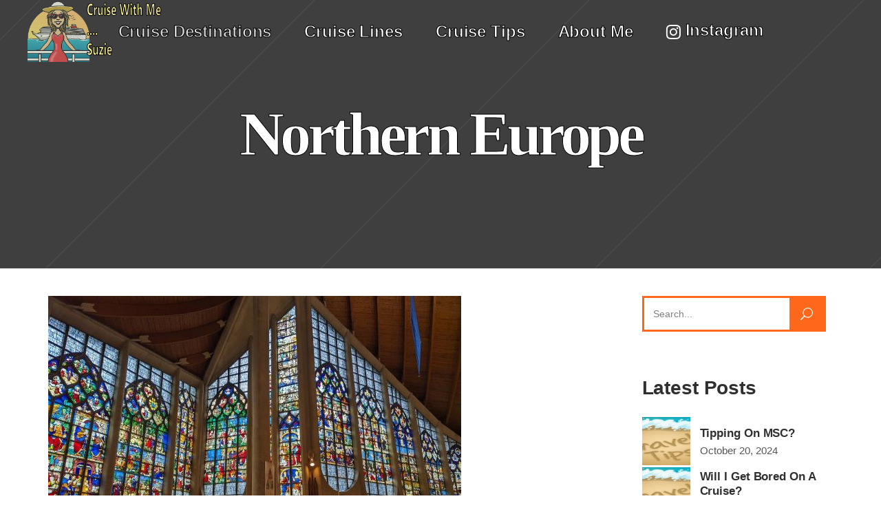

--- FILE ---
content_type: text/html; charset=UTF-8
request_url: https://www.cruisewithme.co.uk/category/cruise-destinations/northern-europe/
body_size: 23695
content:
<!DOCTYPE html><html lang="en" prefix="og: https://ogp.me/ns#"><head><script data-no-optimize="1">var litespeed_docref=sessionStorage.getItem("litespeed_docref");litespeed_docref&&(Object.defineProperty(document,"referrer",{get:function(){return litespeed_docref}}),sessionStorage.removeItem("litespeed_docref"));</script> <meta property="og:url" content="https://www.cruisewithme.co.uk/category/cruise-destinations/northern-europe"/><meta property="og:type" content="article"/><meta property="og:title" content="Cruise With Me - Suzie"/><meta property="og:description" content="Because A Cruise Is About More Than Just Food &amp; Drink"/><meta property="og:image" content="https://www.cruisewithme.co.uk/wp-content/uploads/2017/08/cropped-Test1.png"/><meta charset="UTF-8"/><meta name="viewport" content="width=device-width,initial-scale=1,user-scalable=yes"><title>Northern Europe - Cruise With Me - Suzie</title><meta name="robots" content="follow, index, max-snippet:-1, max-video-preview:-1, max-image-preview:large"/><link rel="canonical" href="https://www.cruisewithme.co.uk/category/cruise-destinations/northern-europe/" /><meta property="og:locale" content="en_GB" /><meta property="og:type" content="article" /><meta property="og:title" content="Northern Europe - Cruise With Me - Suzie" /><meta property="og:url" content="https://www.cruisewithme.co.uk/category/cruise-destinations/northern-europe/" /><meta property="og:site_name" content="Cruise With Me - Suzie" /><meta property="og:image" content="https://www.cruisewithme.co.uk/wp-content/uploads/2017/08/Test3.png" /><meta property="og:image:secure_url" content="https://www.cruisewithme.co.uk/wp-content/uploads/2017/08/Test3.png" /><meta property="og:image:width" content="650" /><meta property="og:image:height" content="300" /><meta property="og:image:type" content="image/png" /><meta name="twitter:card" content="summary_large_image" /><meta name="twitter:title" content="Northern Europe - Cruise With Me - Suzie" /><meta name="twitter:image" content="https://www.cruisewithme.co.uk/wp-content/uploads/2017/08/Test3.png" /><meta name="twitter:label1" content="Posts" /><meta name="twitter:data1" content="1" /> <script type="application/ld+json" class="rank-math-schema-pro">{"@context":"https://schema.org","@graph":[{"@type":"Person","@id":"https://www.cruisewithme.co.uk/#person","name":"Cruise With Me - Suzie","image":{"@type":"ImageObject","@id":"https://www.cruisewithme.co.uk/#logo","url":"https://www.cruisewithme.co.uk/wp-content/uploads/2017/08/cropped-Test1.png","contentUrl":"https://www.cruisewithme.co.uk/wp-content/uploads/2017/08/cropped-Test1.png","caption":"Cruise With Me - Suzie","inLanguage":"en-GB","width":"512","height":"512"}},{"@type":"WebSite","@id":"https://www.cruisewithme.co.uk/#website","url":"https://www.cruisewithme.co.uk","name":"Cruise With Me - Suzie","alternateName":"Cruising With Suzie","publisher":{"@id":"https://www.cruisewithme.co.uk/#person"},"inLanguage":"en-GB"},{"@type":"CollectionPage","@id":"https://www.cruisewithme.co.uk/category/cruise-destinations/northern-europe/#webpage","url":"https://www.cruisewithme.co.uk/category/cruise-destinations/northern-europe/","name":"Northern Europe - Cruise With Me - Suzie","isPartOf":{"@id":"https://www.cruisewithme.co.uk/#website"},"inLanguage":"en-GB"}]}</script> <link rel='dns-prefetch' href='//fonts.googleapis.com' /><link rel="alternate" type="application/rss+xml" title="Cruise With Me - Suzie &raquo; Feed" href="https://www.cruisewithme.co.uk/feed/" /><link rel="alternate" type="application/rss+xml" title="Cruise With Me - Suzie &raquo; Comments Feed" href="https://www.cruisewithme.co.uk/comments/feed/" /> <script id="wpp-js" type="litespeed/javascript" data-src="https://www.cruisewithme.co.uk/wp-content/plugins/wordpress-popular-posts/assets/js/wpp.min.js?ver=7.3.5" data-sampling="0" data-sampling-rate="100" data-api-url="https://www.cruisewithme.co.uk/wp-json/wordpress-popular-posts" data-post-id="0" data-token="06676e39db" data-lang="0" data-debug="0"></script> <link rel="alternate" type="application/rss+xml" title="Cruise With Me - Suzie &raquo; Northern Europe Category Feed" href="https://www.cruisewithme.co.uk/category/cruise-destinations/northern-europe/feed/" /><style id='wp-img-auto-sizes-contain-inline-css' type='text/css'>img:is([sizes=auto i],[sizes^="auto," i]){contain-intrinsic-size:3000px 1500px}
/*# sourceURL=wp-img-auto-sizes-contain-inline-css */</style><style id="litespeed-ccss">ul{box-sizing:border-box}:root{--wp--preset--font-size--normal:16px;--wp--preset--font-size--huge:42px}.screen-reader-text{clip:rect(1px,1px,1px,1px);word-wrap:normal!important;border:0;-webkit-clip-path:inset(50%);clip-path:inset(50%);height:1px;margin:-1px;overflow:hidden;padding:0;position:absolute;width:1px}body{--wp--preset--color--black:#000;--wp--preset--color--cyan-bluish-gray:#abb8c3;--wp--preset--color--white:#fff;--wp--preset--color--pale-pink:#f78da7;--wp--preset--color--vivid-red:#cf2e2e;--wp--preset--color--luminous-vivid-orange:#ff6900;--wp--preset--color--luminous-vivid-amber:#fcb900;--wp--preset--color--light-green-cyan:#7bdcb5;--wp--preset--color--vivid-green-cyan:#00d084;--wp--preset--color--pale-cyan-blue:#8ed1fc;--wp--preset--color--vivid-cyan-blue:#0693e3;--wp--preset--color--vivid-purple:#9b51e0;--wp--preset--gradient--vivid-cyan-blue-to-vivid-purple:linear-gradient(135deg,rgba(6,147,227,1) 0%,#9b51e0 100%);--wp--preset--gradient--light-green-cyan-to-vivid-green-cyan:linear-gradient(135deg,#7adcb4 0%,#00d082 100%);--wp--preset--gradient--luminous-vivid-amber-to-luminous-vivid-orange:linear-gradient(135deg,rgba(252,185,0,1) 0%,rgba(255,105,0,1) 100%);--wp--preset--gradient--luminous-vivid-orange-to-vivid-red:linear-gradient(135deg,rgba(255,105,0,1) 0%,#cf2e2e 100%);--wp--preset--gradient--very-light-gray-to-cyan-bluish-gray:linear-gradient(135deg,#eee 0%,#a9b8c3 100%);--wp--preset--gradient--cool-to-warm-spectrum:linear-gradient(135deg,#4aeadc 0%,#9778d1 20%,#cf2aba 40%,#ee2c82 60%,#fb6962 80%,#fef84c 100%);--wp--preset--gradient--blush-light-purple:linear-gradient(135deg,#ffceec 0%,#9896f0 100%);--wp--preset--gradient--blush-bordeaux:linear-gradient(135deg,#fecda5 0%,#fe2d2d 50%,#6b003e 100%);--wp--preset--gradient--luminous-dusk:linear-gradient(135deg,#ffcb70 0%,#c751c0 50%,#4158d0 100%);--wp--preset--gradient--pale-ocean:linear-gradient(135deg,#fff5cb 0%,#b6e3d4 50%,#33a7b5 100%);--wp--preset--gradient--electric-grass:linear-gradient(135deg,#caf880 0%,#71ce7e 100%);--wp--preset--gradient--midnight:linear-gradient(135deg,#020381 0%,#2874fc 100%);--wp--preset--font-size--small:13px;--wp--preset--font-size--medium:20px;--wp--preset--font-size--large:36px;--wp--preset--font-size--x-large:42px;--wp--preset--spacing--20:.44rem;--wp--preset--spacing--30:.67rem;--wp--preset--spacing--40:1rem;--wp--preset--spacing--50:1.5rem;--wp--preset--spacing--60:2.25rem;--wp--preset--spacing--70:3.38rem;--wp--preset--spacing--80:5.06rem;--wp--preset--shadow--natural:6px 6px 9px rgba(0,0,0,.2);--wp--preset--shadow--deep:12px 12px 50px rgba(0,0,0,.4);--wp--preset--shadow--sharp:6px 6px 0px rgba(0,0,0,.2);--wp--preset--shadow--outlined:6px 6px 0px -3px rgba(255,255,255,1),6px 6px rgba(0,0,0,1);--wp--preset--shadow--crisp:6px 6px 0px rgba(0,0,0,1)}.wpp-meta,.post-stats{display:block;font-size:.8em}.wpp-meta:empty,.post-stats:empty{display:none}h4,h6{letter-spacing:-.005em;line-height:1.25em}h4,h5,h6{line-height:1.25em}img{max-width:100%}.mkdf-content,.mkdf-wrapper{position:relative}a,body,div,form,h1,h4,h5,h6,html,i,label,li,p,span,ul{background:0 0;border:0;margin:0;padding:0;vertical-align:baseline;outline:0}body{background-color:#fff}a img{border:none}ul{margin:15px 0}aside,header,nav,section{display:block}img{height:auto}.clearfix:after,.clearfix:before{content:" ";display:table}.clearfix:after{clear:both}html{overflow-y:scroll!important}body{font-family:Montserrat,sans-serif;font-weight:300;font-size:15px;line-height:25px;color:#595959;overflow-x:hidden!important;-webkit-font-smoothing:antialiased}h1{font-size:75px;letter-spacing:-.06em;line-height:1em}h4{font-size:25px}h5{font-size:20px}h6{font-size:17px}h1,h4,h5,h6{margin:20px 0;color:#303030;font-weight:700}h6 a{color:inherit;font-family:inherit;font-size:inherit;font-weight:inherit;font-style:inherit;line-height:inherit;letter-spacing:inherit;text-transform:inherit}a{color:#303030;text-decoration:none}p{font-weight:400;margin:10px 0}ul{list-style-position:inside}ul ul{margin:0;padding:0 0 0 15px}.mkdf-wrapper{left:0;z-index:1000}.mkdf-wrapper .mkdf-wrapper-inner{width:100%;overflow:hidden}.mkdf-content{margin-top:0;z-index:100;background-color:#fff}.mkdf-container:after,.mkdf-container:before{content:" ";display:table}.mkdf-container{z-index:100;position:relative}.mkdf-container{background-color:#fff;padding:0;width:100%}.mkdf-container:after{clear:both}.mkdf-vertical-align-containers .mkdf-position-center-inner,.mkdf-vertical-align-containers .mkdf-position-left-inner,.mkdf-vertical-align-containers .mkdf-position-right-inner{display:inline-block;vertical-align:middle}.mkdf-container-inner{width:1100px;margin:0 auto}.mkdf-content .mkdf-content-inner>.mkdf-container>.mkdf-container-inner{padding-top:40px}@media only screen and (min-width:1400px){.mkdf-grid-1300 .mkdf-container-inner,.mkdf-grid-1300 .mkdf-grid{width:1300px}}@-webkit-keyframes preload-background{from{background-position:0 0}to{background-position:100% 0}}@keyframes preload-background{from{background-position:0 0}to{background-position:100% 0}}.mkdf-preload-background{background-color:transparent!important;background-image:url(/wp-content/themes/roam/assets/img/preload_pattern.png)!important;background-repeat:repeat!important;background-attachment:scroll!important;background-size:inherit!important;-webkit-animation-name:preload-background;-webkit-animation-duration:40s;-webkit-animation-iteration-count:infinite;-webkit-animation-timing-function:linear;-webkit-animation-delay:0s;-webkit-animation-fill-mode:forwards;animation-name:preload-background;animation-duration:40s;animation-iteration-count:infinite;animation-timing-function:linear;animation-delay:0s;animation-fill-mode:forwards}.mkdf-grid{width:1100px;margin:0 auto}.mkdf-vertical-align-containers{position:relative;height:100%;width:100%;padding:0 20px;box-sizing:border-box}.mkdf-vertical-align-containers .mkdf-position-left{position:relative;float:left;z-index:2;height:100%}.mkdf-vertical-align-containers .mkdf-position-center{height:100%;width:100%;position:absolute;left:0;text-align:center;z-index:1}.mkdf-vertical-align-containers .mkdf-position-right{position:relative;float:right;z-index:2;height:100%;text-align:right}.mkdf-vertical-align-containers .mkdf-position-center:before,.mkdf-vertical-align-containers .mkdf-position-left:before,.mkdf-vertical-align-containers .mkdf-position-right:before{content:"";display:inline-block;vertical-align:middle;height:100%}.screen-reader-text{clip:rect(1px,1px,1px,1px);position:absolute!important;height:1px;width:1px;overflow:hidden}.mkdf-grid-col-3:after,.mkdf-grid-col-3:before,.mkdf-grid-col-9:after,.mkdf-grid-col-9:before,.mkdf-grid-row:after,.mkdf-grid-row:before{content:" ";display:table}.mkdf-normal-space .mkdf-outer-space{margin:0 -15px}.mkdf-normal-space .mkdf-outer-space .mkdf-item-space{padding:0 15px;margin:0 0 30px}.mkdf-grid-row{margin-left:-15px;margin-right:-15px}.mkdf-grid-row:after{clear:both}.mkdf-grid-large-gutter{margin-left:-25px;margin-right:-25px}.mkdf-grid-large-gutter>div{padding-left:25px;padding-right:25px}.mkdf-grid-col-3,.mkdf-grid-col-9{min-height:1px;padding-left:15px;padding-right:15px;position:relative;box-sizing:border-box}.mkdf-grid-col-3{float:left;width:25%}.mkdf-grid-col-3:after{clear:both}@media only screen and (max-width:1024px){.mkdf-grid-col-3{width:100%;float:none}}.mkdf-grid-col-9{float:left;width:75%}.mkdf-grid-col-9:after{clear:both}@media only screen and (max-width:1024px){.mkdf-grid-col-9{width:100%;float:none}}input[type=text]{width:100%;margin:0 0 15px;padding:16px 24px 15px;font-family:inherit;font-size:14px;line-height:20px;font-weight:inherit;color:#303030;background-color:#f9f9f9;border:1px solid #e1e1e1;border-radius:0;outline:0;-webkit-appearance:none;box-sizing:border-box}input[type=text]::-webkit-input-placeholder{color:inherit}input:-moz-placeholder[type=text]{color:inherit}input[type=text]::-moz-placeholder{color:inherit}input:-ms-input-placeholder[type=text]{color:inherit}#mkdf-back-to-top{position:fixed;height:60px;width:55px;right:25px;bottom:25px;overflow:hidden;z-index:10000;opacity:0;visibility:hidden}#mkdf-back-to-top .mkdf-btt-tb{position:relative;display:table;table-layout:fixed;height:100%;width:100%;color:#fff;background-color:#ff681a;font-size:22px;font-weight:700;line-height:18px;letter-spacing:-1px}#mkdf-back-to-top .mkdf-btt-tc{position:relative;display:table-cell;height:100%;width:100%;vertical-align:middle;opacity:0;-webkit-transform:translate3d(0,30%,0);-moz-transform:translate3d(0,30%,0);transform:translate3d(0,30%,0)}#mkdf-back-to-top .mkdf-btt-bottom,#mkdf-back-to-top .mkdf-btt-top{display:block;text-align:center}#mkdf-back-to-top .mkdf-icon-stack{position:absolute;top:0;left:0;height:100%;width:100%;display:flex;justify-content:center;align-items:center;font-size:22px;color:#fff;line-height:1.2em}form.searchform .input-holder{display:inline-block;width:360px;color:#303030;border-color:#ff681a}form.searchform .input-holder button,form.searchform .input-holder input{position:relative;display:inline-block;vertical-align:top;float:left;color:inherit;font-weight:400;font-size:14px;font-family:inherit;height:55px;line-height:55px;background-color:transparent;outline:0;border:0;border-radius:0;box-sizing:border-box;-webkit-appearance:none}form.searchform .input-holder input.search-field{width:calc(100% - 55px);padding:0 0 0 13px;border-color:inherit;border-style:solid;border-width:3px}form.searchform .input-holder input.search-field::-webkit-input-placeholder{color:inherit}form.searchform .input-holder input.search-field:-moz-placeholder{color:inherit}form.searchform .input-holder input.search-field::-moz-placeholder{color:inherit}form.searchform .input-holder input.search-field:-ms-input-placeholder{color:inherit}form.searchform .input-holder button{background:#ff681a;color:#fff;font-size:18px;width:55px}form.searchform .input-holder button span{display:block;left:0;line-height:inherit;position:absolute;top:0;width:100%}form.searchform .input-holder button span:before{display:block;line-height:inherit}aside.mkdf-sidebar .widget{color:#565656}aside.mkdf-sidebar .widget{margin:0 0 40px;padding:0}aside.mkdf-sidebar .widget .mkdf-widget-title-holder{margin-bottom:8px}aside.mkdf-sidebar .widget .mkdf-widget-title-holder .mkdf-widget-title{color:#303030}aside.mkdf-sidebar .widget ul{padding:0;margin:0;list-style:none}aside.mkdf-sidebar .widget ul li{display:block;line-height:20px;margin:0;padding:8px 0}aside.mkdf-sidebar .widget ul li a{color:#565656}aside.mkdf-sidebar .widget.widget_search .input-holder{border-color:#ff681a;border-style:solid;border-width:3px}aside.mkdf-sidebar .widget.widget_search .input-holder button,aside.mkdf-sidebar .widget.widget_search .input-holder input{background-color:transparent;border:0;border-radius:0;box-sizing:border-box;color:grey;display:inline-block;float:left;font-family:Montserrat,sans-serif;font-weight:400;font-size:14px;height:46px;line-height:46px;outline:0;position:relative;vertical-align:top;-webkit-appearance:none}aside.mkdf-sidebar .widget.widget_search .input-holder input.search-field{width:calc(100% - 50px);padding:0 0 0 13px}aside.mkdf-sidebar .widget.widget_search .input-holder input.search-field::-webkit-input-placeholder{color:inherit}aside.mkdf-sidebar .widget.widget_search .input-holder input.search-field:-moz-placeholder{color:inherit}aside.mkdf-sidebar .widget.widget_search .input-holder input.search-field::-moz-placeholder{color:inherit}aside.mkdf-sidebar .widget.widget_search .input-holder input.search-field:-ms-input-placeholder{color:inherit}aside.mkdf-sidebar .widget.widget_search .input-holder button{float:right;background:#ff681a;color:#fff;font-size:18px;width:50px}aside.mkdf-sidebar .widget.widget_search .input-holder button span{display:block;left:0;line-height:inherit;position:absolute;top:0;width:100%}aside.mkdf-sidebar .widget.widget_search .input-holder button span:before{display:block;line-height:inherit}input[type=search]::-webkit-search-cancel-button,input[type=search]::-webkit-search-decoration,input[type=search]::-webkit-search-results-button,input[type=search]::-webkit-search-results-decoration{display:none}input[type=search]::-ms-clear{display:none}input[type=text]::-ms-clear{display:none}aside.mkdf-sidebar{position:relative;z-index:11;margin:0 0 60px}.widget .mkdf-widget-title{margin:0 0 17px}.widget.widget_search form{position:relative;display:inline-block;width:100%;vertical-align:middle;clear:both}.widget.widget_search form>div{position:relative;display:inline-block;width:100%;vertical-align:middle;border-width:1px;border-style:solid;border-color:#e1e1e1;box-sizing:border-box}.widget.widget_search button,.widget.widget_search input{position:relative;display:inline-block;vertical-align:top;float:left;height:52px;font-family:inherit;font-weight:400;font-size:15px;line-height:52px;color:#565656;background-color:transparent;border:0;border-radius:0;outline:0;-webkit-appearance:none;box-sizing:border-box}.widget.widget_search input{width:calc(100% - 40px);padding:0 0 0 21px}.widget.widget_search input::-webkit-input-placeholder{color:inherit}.widget.widget_search input:-moz-placeholder{color:inherit}.widget.widget_search input::-moz-placeholder{color:inherit}.widget.widget_search input:-ms-input-placeholder{color:inherit}.widget.widget_search button{width:40px;font-size:13px;color:#565656}.widget.widget_search button span,.widget.widget_search button span:before{display:block;line-height:inherit}.widget ul li{display:block}.widget.mkdf-blog-list-widget{margin:0 0 20px}.widget.mkdf-blog-list-widget>div.mkdf-widget-title-holder{margin:0 0 25px}.widget.mkdf-blog-list-widget .mkdf-blog-list-holder.mkdf-bl-simple .mkdf-bl-item{margin-bottom:3px}.widget.mkdf-blog-list-widget .mkdf-blog-list-holder.mkdf-bl-simple .mkdf-bl-item a{color:inherit}.widget.mkdf-blog-list-widget .mkdf-blog-list-holder.mkdf-bl-simple .mkdf-bl-item .mkdf-bli-content{vertical-align:middle}.widget{margin:0 0 40px;padding:0}.widget .mkdf-widget-title-holder{margin-bottom:8px}.widget .mkdf-widget-title-holder .mkdf-widget-title{color:#303030}.widget ul{padding:0;margin:0;list-style:none}.widget ul li{line-height:20px;margin:0;padding:8px 0}.widget ul li a{color:#565656}.widget.widget_search .input-holder{border-color:#ff681a;border-style:solid;border-width:3px}.widget.widget_search .input-holder button,.widget.widget_search .input-holder input{background-color:transparent;border:0;border-radius:0;box-sizing:border-box;color:grey;display:inline-block;float:left;font-family:Montserrat,sans-serif;font-weight:400;font-size:14px;height:46px;line-height:46px;outline:0;position:relative;vertical-align:top;-webkit-appearance:none}.widget.widget_search .input-holder input.search-field{width:calc(100% - 50px);padding:0 0 0 13px}.widget.widget_search .input-holder input.search-field::-webkit-input-placeholder{color:inherit}.widget.widget_search .input-holder input.search-field:-moz-placeholder{color:inherit}.widget.widget_search .input-holder input.search-field::-moz-placeholder{color:inherit}.widget.widget_search .input-holder input.search-field:-ms-input-placeholder{color:inherit}.widget.widget_search .input-holder button{float:right;background:#ff681a;color:#fff;font-size:18px;width:50px}.widget.widget_search .input-holder button span{display:block;left:0;line-height:inherit;position:absolute;top:0;width:100%}.widget.widget_search .input-holder button span:before{display:block;line-height:inherit}.widget.mkdf-separator-widget{margin:0!important}.mkdf-blog-holder{display:inline-block;vertical-align:middle;position:relative}.mkdf-blog-holder{width:100%;margin:0 0 40px;clear:both}.mkdf-blog-list-holder .mkdf-bl-item,.mkdf-blog-list-holder .mkdf-blog-list{padding:0;margin:0;position:relative;display:inline-block;vertical-align:middle;width:100%}.mkdf-blog-list-holder{position:relative;display:inline-block;width:100%;vertical-align:middle;clear:both}.mkdf-blog-list-holder .mkdf-blog-list{list-style:none}.mkdf-blog-list-holder .mkdf-bl-item{box-sizing:border-box}.mkdf-blog-list-holder .mkdf-bli-inner{position:relative;display:inline-block;width:100%;vertical-align:middle}.mkdf-blog-list-holder .mkdf-bli-content{position:relative;display:inline-block;width:100%;vertical-align:middle;box-sizing:border-box}.mkdf-blog-list-holder .mkdf-post-image{position:relative;display:inline-block;width:100%;vertical-align:middle;margin:0 0 30px}.mkdf-blog-list-holder .mkdf-post-image a,.mkdf-blog-list-holder .mkdf-post-image img{display:block}.mkdf-blog-list-holder .mkdf-post-image a:after{position:absolute;display:block;width:100%;height:100%;top:0;left:0;content:'';background:rgba(255,255,255,.35);opacity:0}.mkdf-blog-list-holder .mkdf-post-title{margin:0}.mkdf-blog-list-holder.mkdf-bl-simple .mkdf-post-image{display:table-cell;vertical-align:top;width:70px}.mkdf-blog-list-holder.mkdf-bl-simple .mkdf-bli-content{display:table-cell;vertical-align:top;width:auto;padding-left:14px}.mkdf-blog-list-holder.mkdf-bl-simple .mkdf-bli-content .mkdf-post-info-date{display:block;margin:7px 0 0;line-height:1}.mkdf-menu-area-border-disable .mkdf-page-header .mkdf-menu-area{border:none}.mkdf-page-header{display:inline-block;width:100%;position:relative;vertical-align:middle;box-sizing:border-box}.mkdf-page-header{margin:0;padding:0;z-index:110}.mkdf-page-header a img{display:block}.mkdf-page-header .mkdf-vertical-align-containers{padding:0 40px}.mkdf-page-header .mkdf-menu-area{position:relative;height:90px;background-color:#fff;box-sizing:border-box}.mkdf-page-header .mkdf-menu-area .mkdf-logo-wrapper a{max-height:90px}.mkdf-menu-area-shadow-disable .mkdf-page-header .mkdf-menu-area{box-shadow:none}.mkdf-light-header .mkdf-page-header>div:not(.fixed):not(.mkdf-sticky-header) .mkdf-logo-wrapper .mkdf-light-logo{opacity:1}.mkdf-light-header .mkdf-page-header>div:not(.fixed):not(.mkdf-sticky-header) .mkdf-logo-wrapper .mkdf-dark-logo,.mkdf-light-header .mkdf-page-header>div:not(.fixed):not(.mkdf-sticky-header) .mkdf-logo-wrapper .mkdf-normal-logo{opacity:0}.mkdf-light-header .mkdf-page-header>div:not(.fixed):not(.mkdf-sticky-header).mkdf-menu-area{color:#fff!important}.mkdf-logo-wrapper{display:inline-block;vertical-align:middle}.mkdf-logo-wrapper a{position:relative;display:inline-block;vertical-align:middle;max-width:100%}.mkdf-logo-wrapper a img{height:100%;width:auto}.mkdf-logo-wrapper a img.mkdf-normal-logo{opacity:1}.mkdf-logo-wrapper a img.mkdf-dark-logo{opacity:0;-webkit-transform:translateY(-100%);-moz-transform:translateY(-100%);transform:translateY(-100%)}.mkdf-logo-wrapper a img.mkdf-light-logo{opacity:0;-webkit-transform:translateY(-200%);-moz-transform:translateY(-200%);transform:translateY(-200%)}.mkdf-main-menu{position:relative;display:inline-block;vertical-align:middle;height:100%;width:auto}.mkdf-main-menu ul{list-style:none;margin:0;padding:0;text-align:left}.mkdf-main-menu ul li{position:relative;display:inline-block;float:left;padding:0;margin:0}.mkdf-main-menu ul li a{font-size:14px;line-height:24px;color:#fff;font-weight:400}.mkdf-main-menu ul li a i:before{margin:0 7px 0 0}.mkdf-main-menu ul li a .menu_icon_wrapper{position:relative;display:inline-block;vertical-align:middle}.mkdf-main-menu>ul{position:relative;display:inline-block;width:100%;vertical-align:middle;height:100%}.mkdf-main-menu>ul>li{float:left;height:100%;box-sizing:border-box}.mkdf-main-menu>ul>li.menu-item-has-children:after{content:'';width:0;height:0;border-style:solid;border-width:0 10px 8px;border-color:transparent transparent #2e2e2e;margin:0;padding-top:1px;position:absolute;bottom:0;left:calc(50% - 10px);opacity:0}.mkdf-main-menu>ul>li>a{position:relative;display:inline-block;width:100%;vertical-align:middle;height:100%;padding:0 24px;color:#303030;font-size:16px;font-weight:600;line-height:23px;box-sizing:border-box;letter-spacing:-.005em}.mkdf-main-menu>ul>li>a>span.item_outer{position:relative;display:block;top:50%;-webkit-transform:translateY(-50%);-moz-transform:translateY(-50%);transform:translateY(-50%)}.mkdf-main-menu>ul>li>a>span.item_outer .item_text{position:relative;display:inline-block;vertical-align:top}.mkdf-main-menu>ul>li.mkdf-active-item>a{color:#ff681a}.mkdf-main-menu>ul>li.has_sub>a .mkdf-menu-arrow{display:none}.mkdf-light-header .mkdf-page-header>div:not(.mkdf-sticky-header):not(.fixed) .mkdf-main-menu>ul>li>a{color:#fff}.mkdf-light-header .mkdf-page-header>div:not(.mkdf-sticky-header):not(.fixed) .mkdf-main-menu>ul>li.mkdf-active-item>a{color:rgba(255,255,255,.8)}.mkdf-drop-down .second .inner ul li.current-menu-ancestor>a,.mkdf-drop-down .second .inner ul li.current-menu-item>a{color:#ff681a}.mkdf-drop-down .second{position:absolute;display:block;left:calc(50% - 120px);top:100%;visibility:hidden;overflow:hidden;opacity:0;z-index:10}.mkdf-drop-down .second .inner{position:relative;display:block;padding:0;margin:0;z-index:997;box-shadow:0 5px 5px 0 rgba(0,0,0,.03)}.mkdf-drop-down .second .inner ul li{display:block;float:none;height:auto}.mkdf-drop-down .second .inner ul li a{display:block;float:none;margin:0;padding:11px 30px}.mkdf-drop-down .second .inner ul li a .item_outer{position:relative;display:block;overflow:hidden;padding:0 10px 0 0;box-sizing:border-box}.mkdf-drop-down .second .inner ul li.sub>a .item_outer:after{position:absolute;right:0;bottom:-1px;content:'\f3d3';font-family:Ionicons;font-size:17px;font-weight:400;font-style:normal;text-rendering:auto;-webkit-font-smoothing:antialiased;-moz-osx-font-smoothing:grayscale}.mkdf-drop-down .narrow .second .inner ul{position:relative;display:inline-block;vertical-align:middle;background-color:rgba(46,46,46,.95);padding:13px 0 15px}.mkdf-drop-down .narrow .second .inner ul li{width:240px}.mkdf-drop-down .narrow .second .inner ul li ul{position:absolute;left:100%;top:-13px;height:auto;opacity:0;overflow:hidden;z-index:10;box-shadow:0 5px 5px 0 rgba(0,0,0,.03);-webkit-transform:translateZ(0)}.mkdf-header-standard .mkdf-menu-area.mkdf-menu-center .mkdf-vertical-align-containers .mkdf-position-center-inner{height:100%}.mkdf-mobile-header{position:relative;display:none;z-index:110}.mkdf-mobile-header .mkdf-mobile-header-inner{position:relative;height:70px;background-color:#fff;border-bottom:1px solid #e1e1e1;box-sizing:border-box}.mkdf-mobile-header .mkdf-mobile-header-inner .mkdf-mobile-header-holder{position:relative;z-index:2;height:100%}.mkdf-mobile-header .mkdf-grid{height:100%}.mkdf-mobile-header .mkdf-vertical-align-containers{padding:0}.mkdf-mobile-header .mkdf-mobile-logo-wrapper a{display:block}.mkdf-mobile-header .mkdf-mobile-logo-wrapper img{display:block;height:100%;width:auto}.mkdf-mobile-header .mkdf-mobile-menu-opener{position:relative;height:100%;float:left;z-index:2}.mkdf-mobile-header .mkdf-mobile-menu-opener a{display:table;height:100%;padding-right:10px}.mkdf-mobile-header .mkdf-mobile-menu-opener a>*{position:relative;display:table-cell;vertical-align:middle;line-height:1em}.mkdf-mobile-header .mkdf-mobile-menu-opener a .mkdf-mobile-menu-icon{font-size:20px}.mkdf-mobile-header .mkdf-mobile-menu-opener a .mkdf-mobile-menu-text{color:inherit;font-family:inherit;font-size:inherit;font-weight:inherit;font-style:inherit;line-height:inherit;letter-spacing:inherit;text-transform:inherit;padding-left:5px}.mkdf-mobile-header .mkdf-mobile-nav{display:none;background-color:#fff;border-bottom:1px solid #e1e1e1}.mkdf-mobile-header .mkdf-mobile-nav ul{padding:0;margin:0;list-style-type:none}.mkdf-mobile-header .mkdf-mobile-nav ul li{position:relative;padding:0;margin:0}.mkdf-mobile-header .mkdf-mobile-nav ul li a{position:relative;display:block;padding:9px 0;margin:0;color:#595959;font-weight:700;border-bottom:1px solid #e1e1e1}.mkdf-mobile-header .mkdf-mobile-nav .mkdf-grid>ul>li.mkdf-active-item>a,.mkdf-mobile-header .mkdf-mobile-nav ul ul li.current-menu-ancestor>a,.mkdf-mobile-header .mkdf-mobile-nav ul ul li.current-menu-item>a{color:#ff681a}.mkdf-mobile-header .mkdf-mobile-nav ul ul{display:none;margin-left:15px}.mkdf-mobile-header .mkdf-mobile-nav ul ul li a{font-size:11px;line-height:18px}.mkdf-mobile-header .mkdf-mobile-nav .mkdf-grid>ul>li>a{padding-left:4px;font-size:13px}.mkdf-mobile-header .mkdf-mobile-nav .mkdf-grid>ul>li.mkdf-active-item>.mobile_arrow>.mkdf-sub-arrow{-webkit-transform:rotate(90deg);-moz-transform:rotate(90deg);transform:rotate(90deg)}.mkdf-mobile-header .mkdf-mobile-nav .mobile_arrow{position:absolute;right:0;top:0;width:50px;height:100%;padding-right:12px;font-size:15px;line-height:inherit;text-align:right;box-sizing:border-box}.mkdf-mobile-header .mkdf-mobile-nav .mobile_arrow .mkdf-sub-arrow{vertical-align:sub}.mkdf-mobile-header .mkdf-mobile-nav .mobile_arrow .fa-angle-down{display:none}.mkdf-mobile-header .mkdf-mobile-nav>.mkdf-grid>ul>li:last-child>a{border-bottom:none}.mkdf-fullscreen-search-holder{position:fixed;top:0;left:0;width:100%;height:100%;z-index:105;opacity:0}.mkdf-fullscreen-search-holder .mkdf-fullscreen-search-table{display:table;width:100%;height:100%}.mkdf-fullscreen-search-holder .mkdf-fullscreen-search-cell{position:relative;display:table-cell;height:100%;width:100%;vertical-align:middle;text-align:center}.mkdf-fullscreen-search-holder .mkdf-form-holder-inner{position:relative;width:40%;margin:auto}.mkdf-fullscreen-search-holder .mkdf-form-holder-inner .mkdf-line{position:absolute;left:0;bottom:-2px;width:0;border-bottom:1px solid #e1e1e1}.mkdf-fullscreen-search-holder .mkdf-field-holder{display:block;position:relative}.mkdf-fullscreen-search-holder .mkdf-search-field{position:relative;height:100%;width:100%;border:0;background:0 0;outline:0;font-family:inherit;font-size:25px;color:#303030;line-height:2em;padding:0 0 15px;margin:0}.mkdf-fullscreen-search-holder .mkdf-search-submit{position:absolute;right:0;bottom:-20px;width:auto;font-size:20px;line-height:1em;color:#595959;background-color:transparent;border:none;outline:0;opacity:0}.mkdf-fullscreen-search-holder .mkdf-fullscreen-search-close{position:absolute;top:40px;right:40px;color:#595959;font-size:30px;opacity:0;visibility:hidden;z-index:1}.mkdf-search-fade .mkdf-fullscreen-search-holder{visibility:hidden;-webkit-backface-visibility:hidden;backface-visibility:hidden;opacity:0;z-index:112;box-sizing:border-box}.mkdf-search-fade .mkdf-fullscreen-search-holder .mkdf-fullscreen-search-table{background-color:rgba(255,255,255,.98)}.mkdf-light-header .mkdf-page-header>div:not(.mkdf-sticky-header):not(.fixed) .mkdf-side-menu-button-opener{color:#fff!important}.mkdf-side-menu-button-opener{position:relative;display:inline-block;vertical-align:middle;top:-3px}.mkdf-side-menu-button-opener .mkdf-side-menu-icon{position:relative;display:inline-block;vertical-align:middle;font-size:20px}.mkdf-side-menu-button-opener .mkdf-side-menu-icon .mkdf-sm-lines{position:relative;display:inline-block;vertical-align:middle;width:16px;height:16px}.mkdf-side-menu-button-opener .mkdf-side-menu-icon .mkdf-sm-lines .mkdf-sm-line{position:absolute;right:0;height:2px;background-color:currentColor;border-radius:12px}.mkdf-side-menu-button-opener .mkdf-side-menu-icon .mkdf-sm-lines .mkdf-sm-line.mkdf-line-1{width:16px;top:0;outline:transparent solid 1px}.mkdf-side-menu-button-opener .mkdf-side-menu-icon .mkdf-sm-lines .mkdf-sm-line.mkdf-line-2{width:10px;top:calc(50% - 1px);outline:transparent solid 1px}.mkdf-side-menu-button-opener .mkdf-side-menu-icon .mkdf-sm-lines .mkdf-sm-line.mkdf-line-3{width:15px;top:calc(100% - 2px);outline:transparent solid 1px}.mkdf-side-menu{position:fixed;top:0;right:-400px;width:400px;height:100%;min-height:100%;padding:70px 37px 36px;background-color:rgba(46,46,46,.95);text-align:left;overflow:hidden;visibility:hidden;z-index:9999;-webkit-backface-visibility:hidden;box-sizing:border-box;box-shadow:-3px 0 3px rgba(0,0,0,.04)}.mkdf-side-menu .mkdf-close-side-menu-holder{position:absolute;top:36px;right:37px;z-index:1000}.mkdf-side-menu a.mkdf-close-side-menu{display:block;color:#fff;font-size:40px;z-index:1000}.mkdf-side-menu a.mkdf-close-side-menu span,.mkdf-side-menu a.mkdf-close-side-menu span:before{display:block;line-height:inherit}.mkdf-title-holder{position:relative;display:inline-block;width:100%;vertical-align:middle}.mkdf-title-holder{height:300px;background-color:#f6f6f6;background-position:center 0;background-repeat:no-repeat;z-index:101}.mkdf-title-holder.mkdf-bg-parallax{background-attachment:fixed}.mkdf-title-holder .mkdf-title-image{display:none}.mkdf-title-holder .mkdf-title-image img{display:block;width:100%}.mkdf-title-holder .mkdf-title-wrapper{position:relative;display:table;table-layout:fixed;height:100%;width:100%;box-sizing:border-box}.mkdf-title-holder .mkdf-title-inner{position:relative;display:table-cell;height:100%;width:100%;vertical-align:middle}.mkdf-title-holder.mkdf-centered-type .mkdf-title-inner{text-align:center}.mkdf-title-holder.mkdf-centered-type .mkdf-page-title{margin:0}.mkdf-separator{display:inline-block;position:relative;vertical-align:middle}.mkdf-separator-holder{position:relative;height:auto;font-size:0;line-height:1em}.mkdf-separator-holder.mkdf-separator-center{text-align:center}.mkdf-separator{border-bottom:1px solid #ebebeb;margin:10px 0}.fa{display:inline-block;font:normal normal normal 14px/1 FontAwesome;font-size:inherit;text-rendering:auto;-webkit-font-smoothing:antialiased;-moz-osx-font-smoothing:grayscale}.fa-angle-right:before{content:"\f105"}.fa-angle-up:before{content:"\f106"}.fa-angle-down:before{content:"\f107"}.fa-instagram:before{content:"\f16d"}.icon_close,.icon_search,.icon_menu{font-family:'ElegantIcons';speak:none;font-style:normal;font-weight:400;font-variant:normal;text-transform:none;line-height:1;-webkit-font-smoothing:antialiased}.icon_close:before{content:"d"}.icon_search:before{content:""}.icon_menu:before{content:""}h1{font-size:80px}h4{font-size:28px}h5{font-family:Playfair Display;font-style:italic}p{font-size:16px}@media only screen and (max-width:1024px){.mkdf-mobile-header .mkdf-mobile-logo-wrapper a{height:100px!important}}@media only screen and (max-width:480px){.mkdf-mobile-header .mkdf-mobile-logo-wrapper a{height:60px!important}}.mkdf-page-header .mkdf-menu-area{background-color:rgba(255,255,255,0)}.mkdf-main-menu>ul>li>a{font-family:Arial;font-size:24px}.mkdf-title-holder .mkdf-title-wrapper .mkdf-page-title{color:#fff;font-family:Arial;font-weight:700}@media only screen and (max-width:1200px){.mkdf-container-inner,.mkdf-grid{width:950px}}@media only screen and (max-width:1024px){body:not(.mkdf-content-is-behind-header):not(.error404) .mkdf-content{margin-top:0!important}.mkdf-container-inner,.mkdf-grid{width:768px}}@media only screen and (max-width:768px){.mkdf-container-inner,.mkdf-grid{width:600px}}@media only screen and (max-width:680px){.mkdf-container-inner,.mkdf-grid{width:420px}}@media only screen and (max-width:480px){.mkdf-container-inner,.mkdf-grid{width:300px}}@media only screen and (max-width:320px){.mkdf-container-inner,.mkdf-grid{width:90%}}@media only screen and (max-width:680px){h1{font-size:65px}}@media only screen and (max-width:480px){h1{font-size:48px}}@media only screen and (max-width:1280px){.mkdf-page-header .mkdf-vertical-align-containers{padding:0 40px}.mkdf-drop-down .second .inner ul li a{padding:8px 22px}}@media only screen and (max-width:1024px){.mkdf-page-header{display:none}}@media only screen and (max-width:1024px){.mkdf-mobile-header{display:block}}@media only screen and (max-width:768px){.mkdf-fullscreen-search-holder .mkdf-search-submit{font-size:25px}}@media only screen and (max-width:1024px){.mkdf-fullscreen-search-holder .mkdf-form-holder-inner{width:75%}.mkdf-title-holder.mkdf-has-bg-image{height:auto!important;padding:0!important;background-image:none!important}.mkdf-title-holder.mkdf-has-bg-image .mkdf-title-image{display:block}.mkdf-title-holder.mkdf-has-bg-image .mkdf-title-wrapper{position:absolute;top:50%;left:0;height:100%!important;padding-top:0!important;-webkit-transform:translateY(-50%);-moz-transform:translateY(-50%);transform:translateY(-50%)}}@media only screen and (max-width:480px){.mkdf-fullscreen-search-holder .mkdf-form-holder-inner{width:80%}}@media only screen and (min-width:769px) and (max-width:1024px){h1{font-size:80px}}@media only screen and (min-width:681px) and (max-width:768px){h1{font-size:60px}}@media only screen and (max-width:680px){h1{font-size:40px}}.mkdf-side-menu-button-opener .mkdf-side-menu-icon{display:none}.mkdf-main-menu>ul>li>a>span.item_outer .item_text{-webkit-text-stroke:1px #000}.mkdf-title-holder .mkdf-title-wrapper .mkdf-page-title{-webkit-text-stroke:2px #000}</style><link rel="preload" data-asynced="1" data-optimized="2" as="style" onload="this.onload=null;this.rel='stylesheet'" href="https://www.cruisewithme.co.uk/wp-content/litespeed/ucss/1988978eacf1c73312ce355ffa21a774.css?ver=61d79" /><script data-optimized="1" type="litespeed/javascript" data-src="https://www.cruisewithme.co.uk/wp-content/plugins/litespeed-cache/assets/js/css_async.min.js"></script> <style id='wp-block-paragraph-inline-css' type='text/css'>.is-small-text{font-size:.875em}.is-regular-text{font-size:1em}.is-large-text{font-size:2.25em}.is-larger-text{font-size:3em}.has-drop-cap:not(:focus):first-letter{float:left;font-size:8.4em;font-style:normal;font-weight:100;line-height:.68;margin:.05em .1em 0 0;text-transform:uppercase}body.rtl .has-drop-cap:not(:focus):first-letter{float:none;margin-left:.1em}p.has-drop-cap.has-background{overflow:hidden}:root :where(p.has-background){padding:1.25em 2.375em}:where(p.has-text-color:not(.has-link-color)) a{color:inherit}p.has-text-align-left[style*="writing-mode:vertical-lr"],p.has-text-align-right[style*="writing-mode:vertical-rl"]{rotate:180deg}
/*# sourceURL=https://www.cruisewithme.co.uk/wp-includes/blocks/paragraph/style.min.css */</style><style id='global-styles-inline-css' type='text/css'>:root{--wp--preset--aspect-ratio--square: 1;--wp--preset--aspect-ratio--4-3: 4/3;--wp--preset--aspect-ratio--3-4: 3/4;--wp--preset--aspect-ratio--3-2: 3/2;--wp--preset--aspect-ratio--2-3: 2/3;--wp--preset--aspect-ratio--16-9: 16/9;--wp--preset--aspect-ratio--9-16: 9/16;--wp--preset--color--black: #000000;--wp--preset--color--cyan-bluish-gray: #abb8c3;--wp--preset--color--white: #ffffff;--wp--preset--color--pale-pink: #f78da7;--wp--preset--color--vivid-red: #cf2e2e;--wp--preset--color--luminous-vivid-orange: #ff6900;--wp--preset--color--luminous-vivid-amber: #fcb900;--wp--preset--color--light-green-cyan: #7bdcb5;--wp--preset--color--vivid-green-cyan: #00d084;--wp--preset--color--pale-cyan-blue: #8ed1fc;--wp--preset--color--vivid-cyan-blue: #0693e3;--wp--preset--color--vivid-purple: #9b51e0;--wp--preset--gradient--vivid-cyan-blue-to-vivid-purple: linear-gradient(135deg,rgb(6,147,227) 0%,rgb(155,81,224) 100%);--wp--preset--gradient--light-green-cyan-to-vivid-green-cyan: linear-gradient(135deg,rgb(122,220,180) 0%,rgb(0,208,130) 100%);--wp--preset--gradient--luminous-vivid-amber-to-luminous-vivid-orange: linear-gradient(135deg,rgb(252,185,0) 0%,rgb(255,105,0) 100%);--wp--preset--gradient--luminous-vivid-orange-to-vivid-red: linear-gradient(135deg,rgb(255,105,0) 0%,rgb(207,46,46) 100%);--wp--preset--gradient--very-light-gray-to-cyan-bluish-gray: linear-gradient(135deg,rgb(238,238,238) 0%,rgb(169,184,195) 100%);--wp--preset--gradient--cool-to-warm-spectrum: linear-gradient(135deg,rgb(74,234,220) 0%,rgb(151,120,209) 20%,rgb(207,42,186) 40%,rgb(238,44,130) 60%,rgb(251,105,98) 80%,rgb(254,248,76) 100%);--wp--preset--gradient--blush-light-purple: linear-gradient(135deg,rgb(255,206,236) 0%,rgb(152,150,240) 100%);--wp--preset--gradient--blush-bordeaux: linear-gradient(135deg,rgb(254,205,165) 0%,rgb(254,45,45) 50%,rgb(107,0,62) 100%);--wp--preset--gradient--luminous-dusk: linear-gradient(135deg,rgb(255,203,112) 0%,rgb(199,81,192) 50%,rgb(65,88,208) 100%);--wp--preset--gradient--pale-ocean: linear-gradient(135deg,rgb(255,245,203) 0%,rgb(182,227,212) 50%,rgb(51,167,181) 100%);--wp--preset--gradient--electric-grass: linear-gradient(135deg,rgb(202,248,128) 0%,rgb(113,206,126) 100%);--wp--preset--gradient--midnight: linear-gradient(135deg,rgb(2,3,129) 0%,rgb(40,116,252) 100%);--wp--preset--font-size--small: 13px;--wp--preset--font-size--medium: 20px;--wp--preset--font-size--large: 36px;--wp--preset--font-size--x-large: 42px;--wp--preset--spacing--20: 0.44rem;--wp--preset--spacing--30: 0.67rem;--wp--preset--spacing--40: 1rem;--wp--preset--spacing--50: 1.5rem;--wp--preset--spacing--60: 2.25rem;--wp--preset--spacing--70: 3.38rem;--wp--preset--spacing--80: 5.06rem;--wp--preset--shadow--natural: 6px 6px 9px rgba(0, 0, 0, 0.2);--wp--preset--shadow--deep: 12px 12px 50px rgba(0, 0, 0, 0.4);--wp--preset--shadow--sharp: 6px 6px 0px rgba(0, 0, 0, 0.2);--wp--preset--shadow--outlined: 6px 6px 0px -3px rgb(255, 255, 255), 6px 6px rgb(0, 0, 0);--wp--preset--shadow--crisp: 6px 6px 0px rgb(0, 0, 0);}:where(.is-layout-flex){gap: 0.5em;}:where(.is-layout-grid){gap: 0.5em;}body .is-layout-flex{display: flex;}.is-layout-flex{flex-wrap: wrap;align-items: center;}.is-layout-flex > :is(*, div){margin: 0;}body .is-layout-grid{display: grid;}.is-layout-grid > :is(*, div){margin: 0;}:where(.wp-block-columns.is-layout-flex){gap: 2em;}:where(.wp-block-columns.is-layout-grid){gap: 2em;}:where(.wp-block-post-template.is-layout-flex){gap: 1.25em;}:where(.wp-block-post-template.is-layout-grid){gap: 1.25em;}.has-black-color{color: var(--wp--preset--color--black) !important;}.has-cyan-bluish-gray-color{color: var(--wp--preset--color--cyan-bluish-gray) !important;}.has-white-color{color: var(--wp--preset--color--white) !important;}.has-pale-pink-color{color: var(--wp--preset--color--pale-pink) !important;}.has-vivid-red-color{color: var(--wp--preset--color--vivid-red) !important;}.has-luminous-vivid-orange-color{color: var(--wp--preset--color--luminous-vivid-orange) !important;}.has-luminous-vivid-amber-color{color: var(--wp--preset--color--luminous-vivid-amber) !important;}.has-light-green-cyan-color{color: var(--wp--preset--color--light-green-cyan) !important;}.has-vivid-green-cyan-color{color: var(--wp--preset--color--vivid-green-cyan) !important;}.has-pale-cyan-blue-color{color: var(--wp--preset--color--pale-cyan-blue) !important;}.has-vivid-cyan-blue-color{color: var(--wp--preset--color--vivid-cyan-blue) !important;}.has-vivid-purple-color{color: var(--wp--preset--color--vivid-purple) !important;}.has-black-background-color{background-color: var(--wp--preset--color--black) !important;}.has-cyan-bluish-gray-background-color{background-color: var(--wp--preset--color--cyan-bluish-gray) !important;}.has-white-background-color{background-color: var(--wp--preset--color--white) !important;}.has-pale-pink-background-color{background-color: var(--wp--preset--color--pale-pink) !important;}.has-vivid-red-background-color{background-color: var(--wp--preset--color--vivid-red) !important;}.has-luminous-vivid-orange-background-color{background-color: var(--wp--preset--color--luminous-vivid-orange) !important;}.has-luminous-vivid-amber-background-color{background-color: var(--wp--preset--color--luminous-vivid-amber) !important;}.has-light-green-cyan-background-color{background-color: var(--wp--preset--color--light-green-cyan) !important;}.has-vivid-green-cyan-background-color{background-color: var(--wp--preset--color--vivid-green-cyan) !important;}.has-pale-cyan-blue-background-color{background-color: var(--wp--preset--color--pale-cyan-blue) !important;}.has-vivid-cyan-blue-background-color{background-color: var(--wp--preset--color--vivid-cyan-blue) !important;}.has-vivid-purple-background-color{background-color: var(--wp--preset--color--vivid-purple) !important;}.has-black-border-color{border-color: var(--wp--preset--color--black) !important;}.has-cyan-bluish-gray-border-color{border-color: var(--wp--preset--color--cyan-bluish-gray) !important;}.has-white-border-color{border-color: var(--wp--preset--color--white) !important;}.has-pale-pink-border-color{border-color: var(--wp--preset--color--pale-pink) !important;}.has-vivid-red-border-color{border-color: var(--wp--preset--color--vivid-red) !important;}.has-luminous-vivid-orange-border-color{border-color: var(--wp--preset--color--luminous-vivid-orange) !important;}.has-luminous-vivid-amber-border-color{border-color: var(--wp--preset--color--luminous-vivid-amber) !important;}.has-light-green-cyan-border-color{border-color: var(--wp--preset--color--light-green-cyan) !important;}.has-vivid-green-cyan-border-color{border-color: var(--wp--preset--color--vivid-green-cyan) !important;}.has-pale-cyan-blue-border-color{border-color: var(--wp--preset--color--pale-cyan-blue) !important;}.has-vivid-cyan-blue-border-color{border-color: var(--wp--preset--color--vivid-cyan-blue) !important;}.has-vivid-purple-border-color{border-color: var(--wp--preset--color--vivid-purple) !important;}.has-vivid-cyan-blue-to-vivid-purple-gradient-background{background: var(--wp--preset--gradient--vivid-cyan-blue-to-vivid-purple) !important;}.has-light-green-cyan-to-vivid-green-cyan-gradient-background{background: var(--wp--preset--gradient--light-green-cyan-to-vivid-green-cyan) !important;}.has-luminous-vivid-amber-to-luminous-vivid-orange-gradient-background{background: var(--wp--preset--gradient--luminous-vivid-amber-to-luminous-vivid-orange) !important;}.has-luminous-vivid-orange-to-vivid-red-gradient-background{background: var(--wp--preset--gradient--luminous-vivid-orange-to-vivid-red) !important;}.has-very-light-gray-to-cyan-bluish-gray-gradient-background{background: var(--wp--preset--gradient--very-light-gray-to-cyan-bluish-gray) !important;}.has-cool-to-warm-spectrum-gradient-background{background: var(--wp--preset--gradient--cool-to-warm-spectrum) !important;}.has-blush-light-purple-gradient-background{background: var(--wp--preset--gradient--blush-light-purple) !important;}.has-blush-bordeaux-gradient-background{background: var(--wp--preset--gradient--blush-bordeaux) !important;}.has-luminous-dusk-gradient-background{background: var(--wp--preset--gradient--luminous-dusk) !important;}.has-pale-ocean-gradient-background{background: var(--wp--preset--gradient--pale-ocean) !important;}.has-electric-grass-gradient-background{background: var(--wp--preset--gradient--electric-grass) !important;}.has-midnight-gradient-background{background: var(--wp--preset--gradient--midnight) !important;}.has-small-font-size{font-size: var(--wp--preset--font-size--small) !important;}.has-medium-font-size{font-size: var(--wp--preset--font-size--medium) !important;}.has-large-font-size{font-size: var(--wp--preset--font-size--large) !important;}.has-x-large-font-size{font-size: var(--wp--preset--font-size--x-large) !important;}
/*# sourceURL=global-styles-inline-css */</style><style id='classic-theme-styles-inline-css' type='text/css'>/*! This file is auto-generated */
.wp-block-button__link{color:#fff;background-color:#32373c;border-radius:9999px;box-shadow:none;text-decoration:none;padding:calc(.667em + 2px) calc(1.333em + 2px);font-size:1.125em}.wp-block-file__button{background:#32373c;color:#fff;text-decoration:none}
/*# sourceURL=/wp-includes/css/classic-themes.min.css */</style><style id='roam-mikado-modules-inline-css' type='text/css'>/*override rev spinner styles*/
.tp-loader.spinner1 {
    width: 46px !important;
    height: 50px !important;
    margin-top: -23px !important;
    margin-left: -25px !Important;
    box-shadow: none !important;
    border-radius: 0 !important;
    -webkit-animation: tp-rotateplane 1.2s infinite .2s cubic-bezier(0.215, 0.61, 0.355, 1) !important;
    animation: tp-rotateplane 1.2s infinite .2s cubic-bezier(0.215, 0.61, 0.355, 1) !important;
}
/*# sourceURL=roam-mikado-modules-inline-css */</style> <script type="litespeed/javascript" data-src="https://www.cruisewithme.co.uk/wp-includes/js/jquery/jquery.min.js" id="jquery-core-js"></script> <script id="scu-common-js-js-extra" type="litespeed/javascript">var scu_common={"ajaxurl":"https://www.cruisewithme.co.uk/wp-admin/admin-ajax.php","scu_url":"https://www.cruisewithme.co.uk/wp-content/uploads/scu_shortcodes/","ajaxNonce":"37d2203a05","requests":[]}</script> <link rel="https://api.w.org/" href="https://www.cruisewithme.co.uk/wp-json/" /><link rel="alternate" title="JSON" type="application/json" href="https://www.cruisewithme.co.uk/wp-json/wp/v2/categories/71" /><link rel="EditURI" type="application/rsd+xml" title="RSD" href="https://www.cruisewithme.co.uk/xmlrpc.php?rsd" /><meta name="generator" content="WordPress 6.9" /><link rel="alternate" hreflang="en" href="https://www.cruisewithme.co.uk/category/cruise-destinations/northern-europe/"/><link rel="alternate" hreflang="zh" href="https://www.cruisewithme.co.uk/zh/%e7%b1%bb%e5%88%ab/%e9%82%ae%e8%bd%ae%e7%9b%ae%e7%9a%84%e5%9c%b0/%e5%8c%97%e6%ac%a7/"/><link rel="alternate" hreflang="es" href="https://www.cruisewithme.co.uk/es/categoria/destinos-de-cruceros/europa-septentrional/"/><link rel="alternate" hreflang="fr" href="https://www.cruisewithme.co.uk/fr/categorie/destinations-de-croisiere/europe-du-nord/"/><link rel="alternate" hreflang="de" href="https://www.cruisewithme.co.uk/de/kategorie/kreuzfahrtziele/nordeuropa/"/><link rel="alternate" hreflang="it" href="https://www.cruisewithme.co.uk/it/categoria/destinazioni-di-crociera/europa-settentrionale/"/><style id="wpp-loading-animation-styles">@-webkit-keyframes bgslide{from{background-position-x:0}to{background-position-x:-200%}}@keyframes bgslide{from{background-position-x:0}to{background-position-x:-200%}}.wpp-widget-block-placeholder,.wpp-shortcode-placeholder{margin:0 auto;width:60px;height:3px;background:#dd3737;background:linear-gradient(90deg,#dd3737 0%,#571313 10%,#dd3737 100%);background-size:200% auto;border-radius:3px;-webkit-animation:bgslide 1s infinite linear;animation:bgslide 1s infinite linear}</style><meta name="generator" content="Powered by WPBakery Page Builder - drag and drop page builder for WordPress."/><meta name="generator" content="Powered by Slider Revolution 6.5.8 - responsive, Mobile-Friendly Slider Plugin for WordPress with comfortable drag and drop interface." /><link rel="icon" href="https://www.cruisewithme.co.uk/wp-content/uploads/2017/08/cropped-Test1-32x32.png" sizes="32x32" /><link rel="icon" href="https://www.cruisewithme.co.uk/wp-content/uploads/2017/08/cropped-Test1-192x192.png" sizes="192x192" /><link rel="apple-touch-icon" href="https://www.cruisewithme.co.uk/wp-content/uploads/2017/08/cropped-Test1-180x180.png" /><meta name="msapplication-TileImage" content="https://www.cruisewithme.co.uk/wp-content/uploads/2017/08/cropped-Test1-270x270.png" /> <script type="litespeed/javascript">function setREVStartSize(e){window.RSIW=window.RSIW===undefined?window.innerWidth:window.RSIW;window.RSIH=window.RSIH===undefined?window.innerHeight:window.RSIH;try{var pw=document.getElementById(e.c).parentNode.offsetWidth,newh;pw=pw===0||isNaN(pw)?window.RSIW:pw;e.tabw=e.tabw===undefined?0:parseInt(e.tabw);e.thumbw=e.thumbw===undefined?0:parseInt(e.thumbw);e.tabh=e.tabh===undefined?0:parseInt(e.tabh);e.thumbh=e.thumbh===undefined?0:parseInt(e.thumbh);e.tabhide=e.tabhide===undefined?0:parseInt(e.tabhide);e.thumbhide=e.thumbhide===undefined?0:parseInt(e.thumbhide);e.mh=e.mh===undefined||e.mh==""||e.mh==="auto"?0:parseInt(e.mh,0);if(e.layout==="fullscreen"||e.l==="fullscreen")
newh=Math.max(e.mh,window.RSIH);else{e.gw=Array.isArray(e.gw)?e.gw:[e.gw];for(var i in e.rl)if(e.gw[i]===undefined||e.gw[i]===0)e.gw[i]=e.gw[i-1];e.gh=e.el===undefined||e.el===""||(Array.isArray(e.el)&&e.el.length==0)?e.gh:e.el;e.gh=Array.isArray(e.gh)?e.gh:[e.gh];for(var i in e.rl)if(e.gh[i]===undefined||e.gh[i]===0)e.gh[i]=e.gh[i-1];var nl=new Array(e.rl.length),ix=0,sl;e.tabw=e.tabhide>=pw?0:e.tabw;e.thumbw=e.thumbhide>=pw?0:e.thumbw;e.tabh=e.tabhide>=pw?0:e.tabh;e.thumbh=e.thumbhide>=pw?0:e.thumbh;for(var i in e.rl)nl[i]=e.rl[i]<window.RSIW?0:e.rl[i];sl=nl[0];for(var i in nl)if(sl>nl[i]&&nl[i]>0){sl=nl[i];ix=i}
var m=pw>(e.gw[ix]+e.tabw+e.thumbw)?1:(pw-(e.tabw+e.thumbw))/(e.gw[ix]);newh=(e.gh[ix]*m)+(e.tabh+e.thumbh)}
var el=document.getElementById(e.c);if(el!==null&&el)el.style.height=newh+"px";el=document.getElementById(e.c+"_wrapper");if(el!==null&&el){el.style.height=newh+"px";el.style.display="block"}}catch(e){console.log("Failure at Presize of Slider:"+e)}}</script> <style type="text/css" id="wp-custom-css">.mkdf-side-menu-button-opener .mkdf-side-menu-icon {display:none}

.mkdf-main-menu>ul>li>a>span.item_outer .item_text {
-webkit-text-stroke: 1px black;
}

.mkdf-title-holder .mkdf-title-wrapper .mkdf-page-title {
	  font-family: "Times New Roman", Times, serif;
    -webkit-text-stroke: 1px black;
}

.mkdf-grid-large-gutter>div {
    padding-left: 5px;
    padding-right: 15px
}

.mkdf-page-footer .mkdf-footer-bottom-holder .mkdf-footer-bottom-inner.mkdf-full-width {
    padding: 20px 20px;
}</style><noscript><style>.wpb_animate_when_almost_visible { opacity: 1; }</style></noscript>	 <script type="litespeed/javascript" data-src="https://www.googletagmanager.com/gtag/js?id=G-MFR03FMRVD"></script> <script type="litespeed/javascript">window.dataLayer=window.dataLayer||[];function gtag(){dataLayer.push(arguments)}
gtag('js',new Date());gtag('config','G-MFR03FMRVD')</script> <style id='rs-plugin-settings-inline-css' type='text/css'>#rs-demo-id {}
/*# sourceURL=rs-plugin-settings-inline-css */</style></head><body class="archive category category-northern-europe category-71 wp-theme-roam mkd-core-1.4.1 translatepress-en_GB roam-ver-1.10 mkdf-grid-1300 mkdf-light-header mkdf-no-behavior mkdf-dropdown-animate-height mkdf-header-standard mkdf-menu-area-shadow-disable mkdf-menu-area-in-grid-shadow-disable mkdf-menu-area-border-disable mkdf-menu-area-in-grid-border-disable mkdf-logo-area-border-disable mkdf-logo-area-in-grid-border-disable mkdf-header-vertical-shadow-disable mkdf-header-vertical-border-disable mkdf-side-menu-slide-from-right mkdf-default-mobile-header mkdf-sticky-up-mobile-header mkdf-fullscreen-search mkdf-search-fade wpb-js-composer js-comp-ver-6.7.0 vc_responsive" itemscope itemtype="http://schema.org/WebPage"><section class="mkdf-side-menu"><div class="mkdf-close-side-menu-holder">
<a class="mkdf-close-side-menu" href="#" target="_self">
<span aria-hidden="true" class="mkdf-icon-font-elegant icon_close " ></span>		</a></div></section><div class="mkdf-wrapper"><div class="mkdf-wrapper-inner"><div class="mkdf-fullscreen-search-holder">
<a class="mkdf-fullscreen-search-close" href="javascript:void(0)">
<span aria-hidden="true" class="mkdf-icon-font-elegant icon_close " ></span>	</a><div class="mkdf-fullscreen-search-table"><div class="mkdf-fullscreen-search-cell"><div class="mkdf-fullscreen-search-inner"><form action="https://www.cruisewithme.co.uk/" class="mkdf-fullscreen-search-form" method="get"><div class="mkdf-form-holder"><div class="mkdf-form-holder-inner"><div class="mkdf-field-holder">
<input type="text" placeholder="Search for..." name="s" class="mkdf-search-field" autocomplete="off"/></div>
<button type="submit" class="mkdf-search-submit"><span aria-hidden="true" class="mkdf-icon-font-elegant icon_search " ></span></button><div class="mkdf-line"></div></div></div></form></div></div></div></div><header class="mkdf-page-header"><div class="mkdf-menu-area mkdf-menu-center"><div class="mkdf-vertical-align-containers"><div class="mkdf-position-left"><div class="mkdf-position-left-inner"><div class="mkdf-logo-wrapper">
<a itemprop="url" href="https://www.cruisewithme.co.uk/" style="height: 150px;">
<img data-lazyloaded="1" src="[data-uri]" itemprop="image" class="mkdf-normal-logo" data-src="https://www.cruisewithme.co.uk/wp-content/uploads/2017/08/Test3.png.webp" width="650" height="300"  alt="logo"/>
<img data-lazyloaded="1" src="[data-uri]" itemprop="image" class="mkdf-dark-logo" data-src="https://www.cruisewithme.co.uk/wp-content/uploads/2017/08/Test3.png.webp" width="650" height="300"  alt="dark logo"/>        <img data-lazyloaded="1" src="[data-uri]" itemprop="image" class="mkdf-light-logo" data-src="https://www.cruisewithme.co.uk/wp-content/uploads/2017/08/Test3.png.webp" width="650" height="300"  alt="light logo"/>    </a></div></div></div><div class="mkdf-position-center"><div class="mkdf-position-center-inner"><nav class="mkdf-main-menu mkdf-drop-down mkdf-default-nav"><ul id="menu-main-menu-main-navigation-mobile-navigation" class="clearfix"><li id="nav-menu-item-6898" class="menu-item menu-item-type-custom menu-item-object-custom current-menu-ancestor menu-item-has-children mkdf-active-item has_sub narrow"><a href="#" class=" current "><span class="item_outer"><span class="item_text">Cruise Destinations</span><i class="mkdf-menu-arrow fa fa-angle-down"></i></span></a><div class="second"><div class="inner"><ul><li id="nav-menu-item-6919" class="menu-item menu-item-type-custom menu-item-object-custom current-menu-ancestor current-menu-parent menu-item-has-children sub"><a href="#" class=""><span class="item_outer"><span class="item_text">General Area</span></span></a><ul><li id="nav-menu-item-6748" class="menu-item menu-item-type-taxonomy menu-item-object-category "><a href="https://www.cruisewithme.co.uk/category/cruise-destinations/asia/" class=""><span class="item_outer"><span class="item_text">Asia</span></span></a></li><li id="nav-menu-item-6749" class="menu-item menu-item-type-taxonomy menu-item-object-category "><a href="https://www.cruisewithme.co.uk/category/cruise-destinations/baltic/" class=""><span class="item_outer"><span class="item_text">Baltic</span></span></a></li><li id="nav-menu-item-7021" class="menu-item menu-item-type-taxonomy menu-item-object-category "><a href="https://www.cruisewithme.co.uk/category/cruise-destinations/british-isles/" class=""><span class="item_outer"><span class="item_text">British Isles</span></span></a></li><li id="nav-menu-item-6750" class="menu-item menu-item-type-taxonomy menu-item-object-category "><a href="https://www.cruisewithme.co.uk/category/cruise-destinations/canary-islands/" class=""><span class="item_outer"><span class="item_text">Canary Islands</span></span></a></li><li id="nav-menu-item-6751" class="menu-item menu-item-type-taxonomy menu-item-object-category "><a href="https://www.cruisewithme.co.uk/category/cruise-destinations/caribbean/" class=""><span class="item_outer"><span class="item_text">Caribbean</span></span></a></li><li id="nav-menu-item-6752" class="menu-item menu-item-type-taxonomy menu-item-object-category "><a href="https://www.cruisewithme.co.uk/category/cruise-destinations/eastern-med/" class=""><span class="item_outer"><span class="item_text">Eastern Med</span></span></a></li><li id="nav-menu-item-7097" class="menu-item menu-item-type-taxonomy menu-item-object-category current-menu-item "><a href="https://www.cruisewithme.co.uk/category/cruise-destinations/northern-europe/" class=""><span class="item_outer"><span class="item_text">Northern Europe</span></span></a></li><li id="nav-menu-item-6753" class="menu-item menu-item-type-taxonomy menu-item-object-category "><a href="https://www.cruisewithme.co.uk/category/cruise-destinations/norway-fjords/" class=""><span class="item_outer"><span class="item_text">Norway Fjords</span></span></a></li><li id="nav-menu-item-6754" class="menu-item menu-item-type-taxonomy menu-item-object-category "><a href="https://www.cruisewithme.co.uk/category/cruise-destinations/western-med/" class=""><span class="item_outer"><span class="item_text">Western Med</span></span></a></li></ul></li><li id="nav-menu-item-6921" class="menu-item menu-item-type-custom menu-item-object-custom menu-item-has-children sub"><a href="#" class=""><span class="item_outer"><span class="item_text">Ports Of Call</span></span></a><ul><li id="nav-menu-item-7116" class="menu-item menu-item-type-taxonomy menu-item-object-category "><a href="https://www.cruisewithme.co.uk/category/ports-of-call/barcelona/" class=""><span class="item_outer"><span class="item_text">Barcelona</span></span></a></li><li id="nav-menu-item-7098" class="menu-item menu-item-type-taxonomy menu-item-object-category "><a href="https://www.cruisewithme.co.uk/category/ports-of-call/le-havre/" class=""><span class="item_outer"><span class="item_text">Le Havre</span></span></a></li><li id="nav-menu-item-7014" class="menu-item menu-item-type-taxonomy menu-item-object-category "><a href="https://www.cruisewithme.co.uk/category/ports-of-call/liverpool/" class=""><span class="item_outer"><span class="item_text">Liverpool</span></span></a></li><li id="nav-menu-item-7036" class="menu-item menu-item-type-taxonomy menu-item-object-category "><a href="https://www.cruisewithme.co.uk/category/ports-of-call/southampton/" class=""><span class="item_outer"><span class="item_text">Southampton</span></span></a></li></ul></li></ul></div></div></li><li id="nav-menu-item-6900" class="menu-item menu-item-type-custom menu-item-object-custom menu-item-has-children  has_sub narrow"><a href="#" class=""><span class="item_outer"><span class="item_text">Cruise Lines</span><i class="mkdf-menu-arrow fa fa-angle-down"></i></span></a><div class="second"><div class="inner"><ul><li id="nav-menu-item-6755" class="menu-item menu-item-type-taxonomy menu-item-object-category "><a href="https://www.cruisewithme.co.uk/category/cruise-lines/msc-cruises/" class=""><span class="item_outer"><span class="item_text">MSC Cruises</span></span></a></li><li id="nav-menu-item-6756" class="menu-item menu-item-type-taxonomy menu-item-object-category "><a href="https://www.cruisewithme.co.uk/category/cruise-lines/ncl/" class=""><span class="item_outer"><span class="item_text">NCL</span></span></a></li><li id="nav-menu-item-6758" class="menu-item menu-item-type-taxonomy menu-item-object-category "><a href="https://www.cruisewithme.co.uk/category/cruise-lines/p-o-cruises/" class=""><span class="item_outer"><span class="item_text">P &amp; O Cruises</span></span></a></li><li id="nav-menu-item-6759" class="menu-item menu-item-type-taxonomy menu-item-object-category "><a href="https://www.cruisewithme.co.uk/category/cruise-lines/royal-caribbean/" class=""><span class="item_outer"><span class="item_text">Royal Caribbean</span></span></a></li></ul></div></div></li><li id="nav-menu-item-6761" class="menu-item menu-item-type-taxonomy menu-item-object-category menu-item-has-children  has_sub narrow"><a href="https://www.cruisewithme.co.uk/category/cruise-tips/" class=""><span class="item_outer"><span class="item_text">Cruise Tips</span><i class="mkdf-menu-arrow fa fa-angle-down"></i></span></a><div class="second"><div class="inner"><ul><li id="nav-menu-item-7002" class="menu-item menu-item-type-post_type menu-item-object-post "><a href="https://www.cruisewithme.co.uk/how-to-pick-the-best-1st-cruise/" class=""><span class="item_outer"><span class="item_text">How To Pick The Best 1st Cruise?</span></span></a></li><li id="nav-menu-item-7001" class="menu-item menu-item-type-post_type menu-item-object-post "><a href="https://www.cruisewithme.co.uk/packing-tips-for-your-cruise/" class=""><span class="item_outer"><span class="item_text">Packing Tips For Your Cruise</span></span></a></li><li id="nav-menu-item-7151" class="menu-item menu-item-type-post_type menu-item-object-post "><a href="https://www.cruisewithme.co.uk/solo-cruise-advantages-of-solo-cruising/" class=""><span class="item_outer"><span class="item_text">Solo Cruising For Fun!</span></span></a></li><li id="nav-menu-item-7162" class="menu-item menu-item-type-post_type menu-item-object-post "><a href="https://www.cruisewithme.co.uk/will-i-get-bored-on-a-cruise/" class=""><span class="item_outer"><span class="item_text">Will I Get Bored On A Cruise?</span></span></a></li></ul></div></div></li><li id="nav-menu-item-6591" class="menu-item menu-item-type-post_type menu-item-object-page  narrow"><a href="https://www.cruisewithme.co.uk/about-cruising/" class=""><span class="item_outer"><span class="item_text">About Me</span></span></a></li><li id="nav-menu-item-6917" class="menu-item menu-item-type-custom menu-item-object-custom  narrow"><a target="_blank" href="https://www.instagram.com/therealcruisingqueen/" class=""><span class="item_outer"><span class="menu_icon_wrapper"><i class="menu_icon fa-instagram fa"></i></span><span class="item_text">Instagram</span></span></a></li></ul></nav></div></div><div class="mkdf-position-right"><div class="mkdf-position-right-inner">
<a class="mkdf-side-menu-button-opener mkdf-icon-has-hover"  href="javascript:void(0)" >
<span class="mkdf-side-menu-icon">
<span class="mkdf-sm-lines">
<span class="mkdf-sm-line mkdf-line-1"></span>
<span class="mkdf-sm-line mkdf-line-2"></span>
<span class="mkdf-sm-line mkdf-line-3"></span>
</span>
</span>
</a></div></div></div></div></header><header class="mkdf-mobile-header"><div class="mkdf-mobile-header-inner"><div class="mkdf-mobile-header-holder"><div class="mkdf-grid"><div class="mkdf-vertical-align-containers"><div class="mkdf-vertical-align-containers"><div class="mkdf-mobile-menu-opener">
<a href="javascript:void(0)">
<span class="mkdf-mobile-menu-icon">
<span aria-hidden="true" class="mkdf-icon-font-elegant icon_menu " ></span>									</span><h5 class="mkdf-mobile-menu-text">Menu</h5>
</a></div><div class="mkdf-position-center"><div class="mkdf-position-center-inner"><div class="mkdf-mobile-logo-wrapper">
<a itemprop="url" href="https://www.cruisewithme.co.uk/" style="height: 150px">
<img data-lazyloaded="1" src="[data-uri]" itemprop="image" data-src="https://www.cruisewithme.co.uk/wp-content/uploads/2017/08/Test3.png.webp" width="650" height="300"  alt="Mobile Logo"/>
</a></div></div></div><div class="mkdf-position-right"><div class="mkdf-position-right-inner"></div></div></div></div></div></div><nav class="mkdf-mobile-nav"><div class="mkdf-grid"><ul id="menu-main-menu-main-navigation-mobile-navigation-1" class=""><li id="mobile-menu-item-6898" class="menu-item menu-item-type-custom menu-item-object-custom current-menu-ancestor menu-item-has-children mkdf-active-item has_sub"><a href="#" class=" current  mkdf-mobile-no-link"><span>Cruise Destinations</span></a><span class="mobile_arrow"><i class="mkdf-sub-arrow fa fa-angle-right"></i><i class="fa fa-angle-down"></i></span><ul class="sub_menu"><li id="mobile-menu-item-6919" class="menu-item menu-item-type-custom menu-item-object-custom current-menu-ancestor current-menu-parent menu-item-has-children  has_sub"><a href="#" class=" mkdf-mobile-no-link"><span>General Area</span></a><span class="mobile_arrow"><i class="mkdf-sub-arrow fa fa-angle-right"></i><i class="fa fa-angle-down"></i></span><ul class="sub_menu"><li id="mobile-menu-item-6748" class="menu-item menu-item-type-taxonomy menu-item-object-category "><a href="https://www.cruisewithme.co.uk/category/cruise-destinations/asia/" class=""><span>Asia</span></a></li><li id="mobile-menu-item-6749" class="menu-item menu-item-type-taxonomy menu-item-object-category "><a href="https://www.cruisewithme.co.uk/category/cruise-destinations/baltic/" class=""><span>Baltic</span></a></li><li id="mobile-menu-item-7021" class="menu-item menu-item-type-taxonomy menu-item-object-category "><a href="https://www.cruisewithme.co.uk/category/cruise-destinations/british-isles/" class=""><span>British Isles</span></a></li><li id="mobile-menu-item-6750" class="menu-item menu-item-type-taxonomy menu-item-object-category "><a href="https://www.cruisewithme.co.uk/category/cruise-destinations/canary-islands/" class=""><span>Canary Islands</span></a></li><li id="mobile-menu-item-6751" class="menu-item menu-item-type-taxonomy menu-item-object-category "><a href="https://www.cruisewithme.co.uk/category/cruise-destinations/caribbean/" class=""><span>Caribbean</span></a></li><li id="mobile-menu-item-6752" class="menu-item menu-item-type-taxonomy menu-item-object-category "><a href="https://www.cruisewithme.co.uk/category/cruise-destinations/eastern-med/" class=""><span>Eastern Med</span></a></li><li id="mobile-menu-item-7097" class="menu-item menu-item-type-taxonomy menu-item-object-category current-menu-item "><a href="https://www.cruisewithme.co.uk/category/cruise-destinations/northern-europe/" class=""><span>Northern Europe</span></a></li><li id="mobile-menu-item-6753" class="menu-item menu-item-type-taxonomy menu-item-object-category "><a href="https://www.cruisewithme.co.uk/category/cruise-destinations/norway-fjords/" class=""><span>Norway Fjords</span></a></li><li id="mobile-menu-item-6754" class="menu-item menu-item-type-taxonomy menu-item-object-category "><a href="https://www.cruisewithme.co.uk/category/cruise-destinations/western-med/" class=""><span>Western Med</span></a></li></ul></li><li id="mobile-menu-item-6921" class="menu-item menu-item-type-custom menu-item-object-custom menu-item-has-children  has_sub"><a href="#" class=" mkdf-mobile-no-link"><span>Ports Of Call</span></a><span class="mobile_arrow"><i class="mkdf-sub-arrow fa fa-angle-right"></i><i class="fa fa-angle-down"></i></span><ul class="sub_menu"><li id="mobile-menu-item-7116" class="menu-item menu-item-type-taxonomy menu-item-object-category "><a href="https://www.cruisewithme.co.uk/category/ports-of-call/barcelona/" class=""><span>Barcelona</span></a></li><li id="mobile-menu-item-7098" class="menu-item menu-item-type-taxonomy menu-item-object-category "><a href="https://www.cruisewithme.co.uk/category/ports-of-call/le-havre/" class=""><span>Le Havre</span></a></li><li id="mobile-menu-item-7014" class="menu-item menu-item-type-taxonomy menu-item-object-category "><a href="https://www.cruisewithme.co.uk/category/ports-of-call/liverpool/" class=""><span>Liverpool</span></a></li><li id="mobile-menu-item-7036" class="menu-item menu-item-type-taxonomy menu-item-object-category "><a href="https://www.cruisewithme.co.uk/category/ports-of-call/southampton/" class=""><span>Southampton</span></a></li></ul></li></ul></li><li id="mobile-menu-item-6900" class="menu-item menu-item-type-custom menu-item-object-custom menu-item-has-children  has_sub"><a href="#" class=" mkdf-mobile-no-link"><span>Cruise Lines</span></a><span class="mobile_arrow"><i class="mkdf-sub-arrow fa fa-angle-right"></i><i class="fa fa-angle-down"></i></span><ul class="sub_menu"><li id="mobile-menu-item-6755" class="menu-item menu-item-type-taxonomy menu-item-object-category "><a href="https://www.cruisewithme.co.uk/category/cruise-lines/msc-cruises/" class=""><span>MSC Cruises</span></a></li><li id="mobile-menu-item-6756" class="menu-item menu-item-type-taxonomy menu-item-object-category "><a href="https://www.cruisewithme.co.uk/category/cruise-lines/ncl/" class=""><span>NCL</span></a></li><li id="mobile-menu-item-6758" class="menu-item menu-item-type-taxonomy menu-item-object-category "><a href="https://www.cruisewithme.co.uk/category/cruise-lines/p-o-cruises/" class=""><span>P &amp; O Cruises</span></a></li><li id="mobile-menu-item-6759" class="menu-item menu-item-type-taxonomy menu-item-object-category "><a href="https://www.cruisewithme.co.uk/category/cruise-lines/royal-caribbean/" class=""><span>Royal Caribbean</span></a></li></ul></li><li id="mobile-menu-item-6761" class="menu-item menu-item-type-taxonomy menu-item-object-category menu-item-has-children  has_sub"><a href="https://www.cruisewithme.co.uk/category/cruise-tips/" class=""><span>Cruise Tips</span></a><span class="mobile_arrow"><i class="mkdf-sub-arrow fa fa-angle-right"></i><i class="fa fa-angle-down"></i></span><ul class="sub_menu"><li id="mobile-menu-item-7002" class="menu-item menu-item-type-post_type menu-item-object-post "><a href="https://www.cruisewithme.co.uk/how-to-pick-the-best-1st-cruise/" class=""><span>How To Pick The Best 1st Cruise?</span></a></li><li id="mobile-menu-item-7001" class="menu-item menu-item-type-post_type menu-item-object-post "><a href="https://www.cruisewithme.co.uk/packing-tips-for-your-cruise/" class=""><span>Packing Tips For Your Cruise</span></a></li><li id="mobile-menu-item-7151" class="menu-item menu-item-type-post_type menu-item-object-post "><a href="https://www.cruisewithme.co.uk/solo-cruise-advantages-of-solo-cruising/" class=""><span>Solo Cruising For Fun!</span></a></li><li id="mobile-menu-item-7162" class="menu-item menu-item-type-post_type menu-item-object-post "><a href="https://www.cruisewithme.co.uk/will-i-get-bored-on-a-cruise/" class=""><span>Will I Get Bored On A Cruise?</span></a></li></ul></li><li id="mobile-menu-item-6591" class="menu-item menu-item-type-post_type menu-item-object-page "><a href="https://www.cruisewithme.co.uk/about-cruising/" class=""><span>About Me</span></a></li><li id="mobile-menu-item-6917" class="menu-item menu-item-type-custom menu-item-object-custom "><a target="_blank" href="https://www.instagram.com/therealcruisingqueen/" class=""><span>Instagram</span></a></li></ul></div></nav></div></header>
<a id='mkdf-back-to-top' href='#'><div class="mkdf-btt-tb"><div class="mkdf-btt-tc">
<span class="mkdf-btt-top">GO</span>
<span class="mkdf-btt-bottom">UP</span></div></div>
<span class="mkdf-icon-stack">
<i class="mkdf-icon-font-awesome fa fa-angle-up "></i>                </span>
</a><div class="mkdf-content" style="margin-top: -90px"><div class="mkdf-content-inner"><div class="mkdf-title-holder mkdf-centered-type mkdf-preload-background mkdf-has-bg-image mkdf-bg-parallax" style="height: 390px;background-image:url(https://www.cruisewithme.co.uk/wp-content/uploads/2017/08/about-2-title-img.jpg.webp);" data-height="300"><div class="mkdf-title-image">
<img data-lazyloaded="1" src="[data-uri]" width="1920" height="1100" itemprop="image" data-src="https://www.cruisewithme.co.uk/wp-content/uploads/2017/08/about-2-title-img.jpg.webp" alt="a" /></div><div class="mkdf-title-wrapper" ><div class="mkdf-title-inner"><div class="mkdf-grid"><h1 class="mkdf-page-title entry-title" >Northern Europe</h1></div></div></div></div><div class="mkdf-container"><div class="mkdf-container-inner clearfix"><div class="mkdf-grid-row mkdf-grid-large-gutter"><div class="mkdf-page-content-holder mkdf-grid-col-9"><div class="mkdf-blog-holder mkdf-blog-standard mkdf-blog-pagination-standard mkdf-masonry-images-fixed" data-blog-type= standard data-next-page= 2 data-max-num-pages= 1 data-post-number= 10 data-excerpt-length= 60 data-archive-category= 71 ><div class="mkdf-blog-holder-inner"><article id="post-7084" class="mkdf-post-has-media post-7084 post type-post status-publish format-standard has-post-thumbnail hentry category-ncl category-le-havre category-northern-europe"><div class="mkdf-post-content"><div class="mkdf-post-heading"><div class="mkdf-post-image">
<a itemprop="url" href="https://www.cruisewithme.co.uk/ncl-getaway-day-2-road-to-rouen/" title="NCL Getaway &#8211; Day 2 &#8211; Road To Rouen">
<img data-lazyloaded="1" src="[data-uri]" width="600" height="452" data-src="https://www.cruisewithme.co.uk/wp-content/uploads/2024/03/Church-Of-Joan-Of-Arc.jpg" class="attachment-full size-full wp-post-image" alt="Church Of St Joan Of Arc" decoding="async" fetchpriority="high" data-srcset="https://www.cruisewithme.co.uk/wp-content/uploads/2024/03/Church-Of-Joan-Of-Arc.jpg 600w, https://www.cruisewithme.co.uk/wp-content/uploads/2024/03/Church-Of-Joan-Of-Arc-300x226.jpg.webp 300w, https://www.cruisewithme.co.uk/wp-content/uploads/2024/03/Church-Of-Joan-Of-Arc-16x12.jpg.webp 16w" data-sizes="(max-width: 600px) 100vw, 600px" title="NCL Getaway - Day 2 - Road To Rouen 1">								</a></div></div><div class="mkdf-post-text"><div class="mkdf-post-text-inner"><div class="mkdf-post-text-main"><h3 itemprop="name" class="entry-title mkdf-post-title" >
<a itemprop="url" href="https://www.cruisewithme.co.uk/ncl-getaway-day-2-road-to-rouen/" title="NCL Getaway &#8211; Day 2 &#8211; Road To Rouen">
NCL Getaway &#8211; Day 2 &#8211; Road To Rouen            </a></h3><div class="mkdf-post-excerpt-holder"><p itemprop="description" class="mkdf-post-excerpt">
I remember sitting through history lessons at school and we spent quite a bit of time learning about middle ages France.  One particular aspect of this history totally captivated me, and that was the story of Joan of Arc who was burned at the stake at Rouen.An early feminist, a Catholic with a cool hairstyle, and a symbol of freedom</p></div><div class="mkdf-post-read-more-button">
<a itemprop="url" href="https://www.cruisewithme.co.uk/ncl-getaway-day-2-road-to-rouen/" target="_self"  class="mkdf-btn mkdf-btn-medium mkdf-btn-simple mkdf-blog-list-button"  >    <span class="mkdf-btn-text">READ MORE</span>    </a></div></div><div class="mkdf-post-info-bottom clearfix"><div class="mkdf-post-info-bottom-left"><div itemprop="dateCreated" class="mkdf-post-info-date entry-date published updated">
<a itemprop="url" href="https://www.cruisewithme.co.uk/2024/03/"><div class="mkdf-post-date-wrap">
March 5, 2024</div>
</a><meta itemprop="interactionCount" content="UserComments: 0"/></div><div class="mkdf-blog-like">
<a href="#" class="mkdf-like" id="mkdf-like-7084-809" title="Like this"><i class="icon_heart_alt"></i><span>6</span></a></div><div class="mkdf-post-info-comments-holder">
<a itemprop="url" class="mkdf-post-info-comments" href="https://www.cruisewithme.co.uk/ncl-getaway-day-2-road-to-rouen/#respond" target="_self">
<span class="mkdf-post-info-comments-icon">
<span aria-hidden="true" class="mkdf-icon-font-elegant icon_chat " ></span>			</span>
<span itemprop="commentCount">0</span>
</a></div><div class="mkdf-post-info-category">
<span aria-hidden="true" class="icon_tag"></span><a href="https://www.cruisewithme.co.uk/category/cruise-lines/ncl/" rel="category tag">NCL</a>, <a href="https://www.cruisewithme.co.uk/category/ports-of-call/le-havre/" rel="category tag">Le Havre</a>, <a href="https://www.cruisewithme.co.uk/category/cruise-destinations/northern-europe/" rel="category tag">Northern Europe</a></div></div><div class="mkdf-post-info-bottom-right"></div></div></div></div></div></article></div></div></div><div class="mkdf-sidebar-holder mkdf-grid-col-3"><aside class="mkdf-sidebar"><div id="search-2" class="widget widget_search"><form role="search" method="get" class="searchform" id="searchform-1493489152" action="https://www.cruisewithme.co.uk/">
<label class="screen-reader-text">Search for:</label><div class="input-holder clearfix">
<input type="search" class="search-field" placeholder="Search..." value="" name="s" title="Search for:"/>
<button type="submit" class="mkdf-search-submit"><span aria-hidden="true" class="mkdf-icon-font-elegant icon_search " ></span></button></div></form></div><div class="widget mkdf-separator-widget"><div class="mkdf-separator-holder clearfix  mkdf-separator-center mkdf-separator-normal"><div class="mkdf-separator" style="border-style: solid;margin-bottom: 13px"></div></div></div><div class="widget mkdf-blog-list-widget"><div class="mkdf-widget-title-holder"><h4 class="mkdf-widget-title">Latest Posts</h4></div><div class="mkdf-blog-list-holder mkdf-bl-simple mkdf-bl-one-column mkdf-normal-space mkdf-bl-pag-no-pagination"  data-type=simple data-number-of-posts=5 data-number-of-columns=1 data-space-between-items=normal data-order-by=date data-order=DESC data-image-size=thumbnail data-title-tag=h6 data-excerpt-length=40 data-post-info-section=yes data-post-info-image=yes data-post-info-author=yes data-post-info-date=yes data-post-info-category=yes data-post-info-comments=no data-post-info-like=no data-post-info-share=no data-pagination-type=no-pagination data-holder-classes=mkdf-bl-simple mkdf-bl-one-column mkdf-normal-space mkdf-bl-pag-no-pagination data-max-num-pages=3 data-next-page=2><div class="mkdf-bl-wrapper mkdf-outer-space"><ul class="mkdf-blog-list"><li class="mkdf-bl-item mkdf-item-space clearfix"><div class="mkdf-bli-inner"><div class="mkdf-post-image">
<a itemprop="url" href="https://www.cruisewithme.co.uk/tipping-on-msc/" title="Tipping On MSC?">
<img data-lazyloaded="1" src="[data-uri]" width="150" height="150" data-src="https://www.cruisewithme.co.uk/wp-content/uploads/2024/02/Travel-Tips-150x150.jpg.webp" class="attachment-thumbnail size-thumbnail wp-post-image" alt="Solo Cruising" decoding="async" loading="lazy" data-srcset="https://www.cruisewithme.co.uk/wp-content/uploads/2024/02/Travel-Tips-150x150.jpg.webp 150w, https://www.cruisewithme.co.uk/wp-content/uploads/2024/02/Travel-Tips-550x550.jpg.webp 550w" data-sizes="auto, (max-width: 150px) 100vw, 150px" title="Tipping On MSC? 2">								</a></div><div class="mkdf-bli-content"><h6 itemprop="name" class="entry-title mkdf-post-title" >
<a itemprop="url" href="https://www.cruisewithme.co.uk/tipping-on-msc/" title="Tipping On MSC?">
Tipping On MSC?            </a></h6><div itemprop="dateCreated" class="mkdf-post-info-date entry-date published updated">
<a itemprop="url" href="https://www.cruisewithme.co.uk/2024/10/"><div class="mkdf-post-date-wrap">
October 20, 2024</div>
</a><meta itemprop="interactionCount" content="UserComments: 0"/></div></div></div></li><li class="mkdf-bl-item mkdf-item-space clearfix"><div class="mkdf-bli-inner"><div class="mkdf-post-image">
<a itemprop="url" href="https://www.cruisewithme.co.uk/will-i-get-bored-on-a-cruise/" title="Will I Get Bored On A Cruise?">
<img data-lazyloaded="1" src="[data-uri]" width="150" height="150" data-src="https://www.cruisewithme.co.uk/wp-content/uploads/2024/02/Travel-Tips-150x150.jpg.webp" class="attachment-thumbnail size-thumbnail wp-post-image" alt="Solo Cruising" decoding="async" loading="lazy" data-srcset="https://www.cruisewithme.co.uk/wp-content/uploads/2024/02/Travel-Tips-150x150.jpg.webp 150w, https://www.cruisewithme.co.uk/wp-content/uploads/2024/02/Travel-Tips-550x550.jpg.webp 550w" data-sizes="auto, (max-width: 150px) 100vw, 150px" title="Will I Get Bored On A Cruise? 3">								</a></div><div class="mkdf-bli-content"><h6 itemprop="name" class="entry-title mkdf-post-title" >
<a itemprop="url" href="https://www.cruisewithme.co.uk/will-i-get-bored-on-a-cruise/" title="Will I Get Bored On A Cruise?">
Will I Get Bored On A Cruise?            </a></h6><div itemprop="dateCreated" class="mkdf-post-info-date entry-date published updated">
<a itemprop="url" href="https://www.cruisewithme.co.uk/2024/04/"><div class="mkdf-post-date-wrap">
April 24, 2024</div>
</a><meta itemprop="interactionCount" content="UserComments: 0"/></div></div></div></li><li class="mkdf-bl-item mkdf-item-space clearfix"><div class="mkdf-bli-inner"><div class="mkdf-post-image">
<a itemprop="url" href="https://www.cruisewithme.co.uk/solo-cruise-advantages-of-solo-cruising/" title="Solo Cruise &#8211; Advantages Of Solo Cruising">
<img data-lazyloaded="1" src="[data-uri]" width="150" height="150" data-src="https://www.cruisewithme.co.uk/wp-content/uploads/2024/02/Travel-Tips-150x150.jpg.webp" class="attachment-thumbnail size-thumbnail wp-post-image" alt="Solo Cruising" decoding="async" loading="lazy" data-srcset="https://www.cruisewithme.co.uk/wp-content/uploads/2024/02/Travel-Tips-150x150.jpg.webp 150w, https://www.cruisewithme.co.uk/wp-content/uploads/2024/02/Travel-Tips-550x550.jpg.webp 550w" data-sizes="auto, (max-width: 150px) 100vw, 150px" title="Solo Cruise - Advantages Of Solo Cruising 4">								</a></div><div class="mkdf-bli-content"><h6 itemprop="name" class="entry-title mkdf-post-title" >
<a itemprop="url" href="https://www.cruisewithme.co.uk/solo-cruise-advantages-of-solo-cruising/" title="Solo Cruise &#8211; Advantages Of Solo Cruising">
Solo Cruise &#8211; Advantages Of Solo Cruising            </a></h6><div itemprop="dateCreated" class="mkdf-post-info-date entry-date published updated">
<a itemprop="url" href="https://www.cruisewithme.co.uk/2024/04/"><div class="mkdf-post-date-wrap">
April 15, 2024</div>
</a><meta itemprop="interactionCount" content="UserComments: 0"/></div></div></div></li><li class="mkdf-bl-item mkdf-item-space clearfix"><div class="mkdf-bli-inner"><div class="mkdf-post-image">
<a itemprop="url" href="https://www.cruisewithme.co.uk/msc-for-you/" title="MSC For You?">
<img data-lazyloaded="1" src="[data-uri]" width="150" height="150" data-src="https://www.cruisewithme.co.uk/wp-content/uploads/2024/04/Aurea-Sundeck-150x150.jpg.webp" class="attachment-thumbnail size-thumbnail wp-post-image" alt="View From Aurea Sun Deck" decoding="async" loading="lazy" data-srcset="https://www.cruisewithme.co.uk/wp-content/uploads/2024/04/Aurea-Sundeck-150x150.jpg.webp 150w, https://www.cruisewithme.co.uk/wp-content/uploads/2024/04/Aurea-Sundeck-120x120.jpg.webp 120w" data-sizes="auto, (max-width: 150px) 100vw, 150px" title="MSC For You? 5">								</a></div><div class="mkdf-bli-content"><h6 itemprop="name" class="entry-title mkdf-post-title" >
<a itemprop="url" href="https://www.cruisewithme.co.uk/msc-for-you/" title="MSC For You?">
MSC For You?            </a></h6><div itemprop="dateCreated" class="mkdf-post-info-date entry-date published updated">
<a itemprop="url" href="https://www.cruisewithme.co.uk/2024/04/"><div class="mkdf-post-date-wrap">
April 7, 2024</div>
</a><meta itemprop="interactionCount" content="UserComments: 0"/></div></div></div></li><li class="mkdf-bl-item mkdf-item-space clearfix"><div class="mkdf-bli-inner"><div class="mkdf-post-image">
<a itemprop="url" href="https://www.cruisewithme.co.uk/msc-virtuosa-masterpiece-at-sea/" title="MSC Virtuosa &#8211; Masterpiece At Sea?">
<img data-lazyloaded="1" src="[data-uri]" width="150" height="150" data-src="https://www.cruisewithme.co.uk/wp-content/uploads/2024/04/Virtuosa-Entertainment-150x150.jpg.webp" class="attachment-thumbnail size-thumbnail wp-post-image" alt="Will I be Bored On A Cruise?" decoding="async" loading="lazy" data-srcset="https://www.cruisewithme.co.uk/wp-content/uploads/2024/04/Virtuosa-Entertainment-150x150.jpg.webp 150w, https://www.cruisewithme.co.uk/wp-content/uploads/2024/04/Virtuosa-Entertainment-120x120.jpg.webp 120w" data-sizes="auto, (max-width: 150px) 100vw, 150px" title="MSC Virtuosa - Masterpiece At Sea? 6">								</a></div><div class="mkdf-bli-content"><h6 itemprop="name" class="entry-title mkdf-post-title" >
<a itemprop="url" href="https://www.cruisewithme.co.uk/msc-virtuosa-masterpiece-at-sea/" title="MSC Virtuosa &#8211; Masterpiece At Sea?">
MSC Virtuosa &#8211; Masterpiece At Sea?            </a></h6><div itemprop="dateCreated" class="mkdf-post-info-date entry-date published updated">
<a itemprop="url" href="https://www.cruisewithme.co.uk/2024/04/"><div class="mkdf-post-date-wrap">
April 3, 2024</div>
</a><meta itemprop="interactionCount" content="UserComments: 0"/></div></div></div></li></ul></div></div></div><div class="widget mkdf-separator-widget"><div class="mkdf-separator-holder clearfix  mkdf-separator-center mkdf-separator-normal"><div class="mkdf-separator" style="border-style: solid"></div></div></div><div id="categories-2" class="widget widget_categories"><div class="mkdf-widget-title-holder"><h4 class="mkdf-widget-title">Categories</h4></div><ul><li class="cat-item cat-item-65"><a href="https://www.cruisewithme.co.uk/category/ports-of-call/barcelona/">Barcelona</a> (1)</li><li class="cat-item cat-item-68"><a href="https://www.cruisewithme.co.uk/category/cruise-destinations/british-isles/">British Isles</a> (2)</li><li class="cat-item cat-item-64"><a href="https://www.cruisewithme.co.uk/category/cruise-tips/">Cruise Tips</a> (5)</li><li class="cat-item cat-item-70"><a href="https://www.cruisewithme.co.uk/category/ports-of-call/le-havre/">Le Havre</a> (1)</li><li class="cat-item cat-item-67"><a href="https://www.cruisewithme.co.uk/category/ports-of-call/liverpool/">Liverpool</a> (1)</li><li class="cat-item cat-item-53"><a href="https://www.cruisewithme.co.uk/category/cruise-lines/msc-cruises/">MSC Cruises</a> (3)</li><li class="cat-item cat-item-51"><a href="https://www.cruisewithme.co.uk/category/cruise-lines/ncl/">NCL</a> (2)</li><li class="cat-item cat-item-71 current-cat"><a aria-current="page" href="https://www.cruisewithme.co.uk/category/cruise-destinations/northern-europe/">Northern Europe</a> (1)</li><li class="cat-item cat-item-69"><a href="https://www.cruisewithme.co.uk/category/ports-of-call/southampton/">Southampton</a> (1)</li><li class="cat-item cat-item-57"><a href="https://www.cruisewithme.co.uk/category/cruise-destinations/western-med/">Western Med</a> (1)</li></ul></div><div class="widget mkdf-separator-widget"><div class="mkdf-separator-holder clearfix  mkdf-separator-center mkdf-separator-normal"><div class="mkdf-separator" style="border-style: solid"></div></div></div><div id="block-13" class="widget widget_block"><div class="popular-posts"><h4 class="mkdf-widget-title">Picked For You</h4><ul class="wpp-list"><li class=""> <a href="https://www.cruisewithme.co.uk/tipping-on-msc/" class="wpp-post-title" target="_self">Tipping On MSC?</a> <span class="wpp-meta post-stats"></span></li><li class=""> <a href="https://www.cruisewithme.co.uk/msc-for-you/" class="wpp-post-title" target="_self">MSC For You?</a> <span class="wpp-meta post-stats"></span></li><li class=""> <a href="https://www.cruisewithme.co.uk/how-to-pick-the-best-1st-cruise/" class="wpp-post-title" target="_self">How To Pick The Best 1st Cruise?</a> <span class="wpp-meta post-stats"></span></li><li class=""> <a href="https://www.cruisewithme.co.uk/getting-to-southampton-for-your-cruise/" class="wpp-post-title" target="_self">Getting To Southampton For Your Cruise</a> <span class="wpp-meta post-stats"></span></li><li class=""> <a href="https://www.cruisewithme.co.uk/solo-cruise-advantages-of-solo-cruising/" class="wpp-post-title" target="_self">Solo Cruise – Advantages Of Solo Cruising</a> <span class="wpp-meta post-stats"></span></li><li class=""> <a href="https://www.cruisewithme.co.uk/contact-me/" class="wpp-post-title" target="_self">Contact Me</a> <span class="wpp-meta post-stats"></span></li><li class=""> <a href="https://www.cruisewithme.co.uk/packing-tips-for-your-cruise/" class="wpp-post-title" target="_self">Packing Tips For Your Cruise</a> <span class="wpp-meta post-stats"></span></li><li class=""> <a href="https://www.cruisewithme.co.uk/sagrada-familia-a-barcelona-institution/" class="wpp-post-title" target="_self">Sagrada Familia – A Barcelona Institution</a> <span class="wpp-meta post-stats"></span></li></ul></div></div></aside></div></div></div></div></div></div><footer class="mkdf-page-footer"><div class="mkdf-footer-top-holder"><div class="mkdf-footer-top-inner mkdf-full-width"><div class="mkdf-grid-row mkdf-footer-top-alignment-left"><div class="mkdf-column-content mkdf-grid-col-3"><div id="block-14" class="widget mkdf-footer-column-1 widget_block"><img data-lazyloaded="1" src="[data-uri]" loading="lazy" decoding="async" class="alignnone size-medium wp-image-6745" data-src="https://www.cruisewithme.co.uk/wp-content/uploads/2017/08/Test3-300x138.png.webp" alt="" width="300" height="138" data-srcset="https://www.cruisewithme.co.uk/wp-content/uploads/2017/08/Test3-300x138.png.webp 300w, https://www.cruisewithme.co.uk/wp-content/uploads/2017/08/Test3.png.webp 650w" data-sizes="auto, (max-width: 300px) 100vw, 300px" /><p>
<strong>Because nothing can match a cruise holiday.</strong></p><p>
Remember please feel free to <em><strong><a href="https://www.cruisewithme.co.uk/contact-me/">CONTACT ME</a></strong></em> with any cruise questions, queries or anything else you might need me for.  I'm always happy to help and love learning about other people's experiences.</p></div></div><div class="mkdf-column-content mkdf-grid-col-3"><div id="mkdf_instagram_widget-2" class="widget mkdf-footer-column-2 widget_mkdf_instagram_widget"><div class="mkdf-widget-title-holder"><h4 class="mkdf-widget-title">Instagram Gallery</h4></div></div></div><div class="mkdf-column-content mkdf-grid-col-3"><div id="block-12" class="widget mkdf-footer-column-3 widget_block"><h4 class="mkdf-widget-title">Cruise Shorts - News & Tips</h4><p><div class="scu-shortcode sc-cruise-shorts" data-name="cruise-shorts"></strong> Due to an electrical fire on Celebrity Infinity, guests must stay in Kusadasi, Turkey, missing other Greek ports. Compensation includes 50% refundable onboard credit and 50% future cruise credit. Mykonos and Thessaloniki tours are canceled. The ship returns to Athens for debarkation. Only Santorini was visited prior. The change follows a small fire and power outage, requiring repairs beyond the initial plan. Guests can rebook within a year for another Celebrity Cruises sailing.</p></div></p></div></div><div class="mkdf-column-content mkdf-grid-col-3"><div id="nav_menu-8" class="widget mkdf-footer-column-4 widget_nav_menu"><div class="mkdf-widget-title-holder"><h4 class="mkdf-widget-title">Cruise In Your Language</h4></div><div class="menu-cruising-in-your-language-container"><ul id="menu-cruising-in-your-language" class="menu"><li id="menu-item-6944" class="trp-language-switcher-container menu-item menu-item-type-post_type menu-item-object-language_switcher current-language-menu-item menu-item-6944"><a href="https://www.cruisewithme.co.uk/category/cruise-destinations/northern-europe/"><span data-no-translation><img data-lazyloaded="1" src="[data-uri]" class="trp-flag-image" data-src="https://www.cruisewithme.co.uk/wp-content/plugins/translatepress-multilingual/assets/images/flags/en_GB.png" width="18" height="12" alt="en_GB" title="English (UK)"><span class="trp-ls-language-name">English (UK)</span></span></a></li><li id="menu-item-6943" class="trp-language-switcher-container menu-item menu-item-type-post_type menu-item-object-language_switcher menu-item-6943"><a href="https://www.cruisewithme.co.uk/zh/%e7%b1%bb%e5%88%ab/%e9%82%ae%e8%bd%ae%e7%9b%ae%e7%9a%84%e5%9c%b0/%e5%8c%97%e6%ac%a7/"><span data-no-translation><img data-lazyloaded="1" src="[data-uri]" class="trp-flag-image" data-src="https://www.cruisewithme.co.uk/wp-content/plugins/translatepress-multilingual/assets/images/flags/zh_CN.png" width="18" height="12" alt="zh_CN" title="简体中文"><span class="trp-ls-language-name">简体中文</span></span></a></li><li id="menu-item-6942" class="trp-language-switcher-container menu-item menu-item-type-post_type menu-item-object-language_switcher menu-item-6942"><a href="https://www.cruisewithme.co.uk/es/categoria/destinos-de-cruceros/europa-septentrional/"><span data-no-translation><img data-lazyloaded="1" src="[data-uri]" class="trp-flag-image" data-src="https://www.cruisewithme.co.uk/wp-content/plugins/translatepress-multilingual/assets/images/flags/es_ES.png" width="18" height="12" alt="es_ES" title="Español"><span class="trp-ls-language-name">Español</span></span></a></li><li id="menu-item-6941" class="trp-language-switcher-container menu-item menu-item-type-post_type menu-item-object-language_switcher menu-item-6941"><a href="https://www.cruisewithme.co.uk/fr/categorie/destinations-de-croisiere/europe-du-nord/"><span data-no-translation><img data-lazyloaded="1" src="[data-uri]" class="trp-flag-image" data-src="https://www.cruisewithme.co.uk/wp-content/plugins/translatepress-multilingual/assets/images/flags/fr_FR.png" width="18" height="12" alt="fr_FR" title="Français"><span class="trp-ls-language-name">Français</span></span></a></li><li id="menu-item-6940" class="trp-language-switcher-container menu-item menu-item-type-post_type menu-item-object-language_switcher menu-item-6940"><a href="https://www.cruisewithme.co.uk/de/kategorie/kreuzfahrtziele/nordeuropa/"><span data-no-translation><img data-lazyloaded="1" src="[data-uri]" class="trp-flag-image" data-src="https://www.cruisewithme.co.uk/wp-content/plugins/translatepress-multilingual/assets/images/flags/de_DE.png" width="18" height="12" alt="de_DE" title="Deutsch"><span class="trp-ls-language-name">Deutsch</span></span></a></li><li id="menu-item-6939" class="trp-language-switcher-container menu-item menu-item-type-post_type menu-item-object-language_switcher menu-item-6939"><a href="https://www.cruisewithme.co.uk/it/categoria/destinazioni-di-crociera/europa-settentrionale/"><span data-no-translation><img data-lazyloaded="1" src="[data-uri]" class="trp-flag-image" data-src="https://www.cruisewithme.co.uk/wp-content/plugins/translatepress-multilingual/assets/images/flags/it_IT.png" width="18" height="12" alt="it_IT" title="Italiano"><span class="trp-ls-language-name">Italiano</span></span></a></li></ul></div></div><div id="block-9" class="widget mkdf-footer-column-4 widget_block"><h4 class="mkdf-widget-title">We're Growing!</h4><p><span class='page-views'>12,825</span> visitors since February 2024 and counting.</p></div></div></div></div></div><div class="mkdf-footer-bottom-holder"><div class="mkdf-footer-bottom-inner mkdf-full-width"><div class="mkdf-grid-row "><div class="mkdf-grid-col-6"><div id="block-15" class="widget mkdf-footer-bottom-column-1 widget_block"><div class="popular-posts"><a href="https://www.cruisewithme.co.uk/tipping-on-msc/" class="wpp-post-title" target="_self">Tipping On MSC?</a> |
<a href="https://www.cruisewithme.co.uk/msc-for-you/" class="wpp-post-title" target="_self">MSC For You?</a> |
<a href="https://www.cruisewithme.co.uk/how-to-pick-the-best-1st-cruise/" class="wpp-post-title" target="_self">How To Pick The Best 1st Cruise?</a> |Pick Off The Week</div></div></div><div class="mkdf-grid-col-6"><div id="block-7" class="widget mkdf-footer-bottom-column-2 widget_block widget_text"><p><strong>(c)2024 The Real Cruising Queen</strong> | <a href="https://www.cruisewithme.co.uk/privacy-policy/">Privacy Policy</a></p></div></div></div></div></div></footer></div></div>
<template id="tp-language" data-tp-language="en_GB"></template> <script type="litespeed/javascript">window.RS_MODULES=window.RS_MODULES||{};window.RS_MODULES.modules=window.RS_MODULES.modules||{};window.RS_MODULES.waiting=window.RS_MODULES.waiting||[];window.RS_MODULES.defered=!0;window.RS_MODULES.moduleWaiting=window.RS_MODULES.moduleWaiting||{};window.RS_MODULES.type='compiled'</script> <script type="speculationrules">{"prefetch":[{"source":"document","where":{"and":[{"href_matches":"/*"},{"not":{"href_matches":["/wp-*.php","/wp-admin/*","/wp-content/uploads/*","/wp-content/*","/wp-content/plugins/*","/wp-content/themes/roam/*","/*\\?(.+)"]}},{"not":{"selector_matches":"a[rel~=\"nofollow\"]"}},{"not":{"selector_matches":".no-prefetch, .no-prefetch a"}}]},"eagerness":"conservative"}]}</script> <script type="litespeed/javascript">var templateUrl='https://www.cruisewithme.co.uk';var post_id='7084'</script> <script id="wp-i18n-js-after" type="litespeed/javascript">wp.i18n.setLocaleData({'text direction\u0004ltr':['ltr']})</script> <script id="contact-form-7-js-translations" type="litespeed/javascript">(function(domain,translations){var localeData=translations.locale_data[domain]||translations.locale_data.messages;localeData[""].domain=domain;wp.i18n.setLocaleData(localeData,domain)})("contact-form-7",{"translation-revision-date":"2024-05-21 11:58:24+0000","generator":"GlotPress\/4.0.1","domain":"messages","locale_data":{"messages":{"":{"domain":"messages","plural-forms":"nplurals=2; plural=n != 1;","lang":"en_GB"},"Error:":["Error:"]}},"comment":{"reference":"includes\/js\/index.js"}})</script> <script id="contact-form-7-js-before" type="litespeed/javascript">var wpcf7={"api":{"root":"https:\/\/www.cruisewithme.co.uk\/wp-json\/","namespace":"contact-form-7\/v1"},"cached":1}</script> <script id="mediaelement-core-js-before" type="litespeed/javascript">var mejsL10n={"language":"en","strings":{"mejs.download-file":"Download File","mejs.install-flash":"You are using a browser that does not have Flash player enabled or installed. Please turn on your Flash player plugin or download the latest version from https://get.adobe.com/flashplayer/","mejs.fullscreen":"Fullscreen","mejs.play":"Play","mejs.pause":"Pause","mejs.time-slider":"Time Slider","mejs.time-help-text":"Use Left/Right Arrow keys to advance one second, Up/Down arrows to advance ten seconds.","mejs.live-broadcast":"Live Broadcast","mejs.volume-help-text":"Use Up/Down Arrow keys to increase or decrease volume.","mejs.unmute":"Unmute","mejs.mute":"Mute","mejs.volume-slider":"Volume Slider","mejs.video-player":"Video Player","mejs.audio-player":"Audio Player","mejs.captions-subtitles":"Captions/Subtitles","mejs.captions-chapters":"Chapters","mejs.none":"None","mejs.afrikaans":"Afrikaans","mejs.albanian":"Albanian","mejs.arabic":"Arabic","mejs.belarusian":"Belarusian","mejs.bulgarian":"Bulgarian","mejs.catalan":"Catalan","mejs.chinese":"Chinese","mejs.chinese-simplified":"Chinese (Simplified)","mejs.chinese-traditional":"Chinese (Traditional)","mejs.croatian":"Croatian","mejs.czech":"Czech","mejs.danish":"Danish","mejs.dutch":"Dutch","mejs.english":"English","mejs.estonian":"Estonian","mejs.filipino":"Filipino","mejs.finnish":"Finnish","mejs.french":"French","mejs.galician":"Galician","mejs.german":"German","mejs.greek":"Greek","mejs.haitian-creole":"Haitian Creole","mejs.hebrew":"Hebrew","mejs.hindi":"Hindi","mejs.hungarian":"Hungarian","mejs.icelandic":"Icelandic","mejs.indonesian":"Indonesian","mejs.irish":"Irish","mejs.italian":"Italian","mejs.japanese":"Japanese","mejs.korean":"Korean","mejs.latvian":"Latvian","mejs.lithuanian":"Lithuanian","mejs.macedonian":"Macedonian","mejs.malay":"Malay","mejs.maltese":"Maltese","mejs.norwegian":"Norwegian","mejs.persian":"Persian","mejs.polish":"Polish","mejs.portuguese":"Portuguese","mejs.romanian":"Romanian","mejs.russian":"Russian","mejs.serbian":"Serbian","mejs.slovak":"Slovak","mejs.slovenian":"Slovenian","mejs.spanish":"Spanish","mejs.swahili":"Swahili","mejs.swedish":"Swedish","mejs.tagalog":"Tagalog","mejs.thai":"Thai","mejs.turkish":"Turkish","mejs.ukrainian":"Ukrainian","mejs.vietnamese":"Vietnamese","mejs.welsh":"Welsh","mejs.yiddish":"Yiddish"}}</script> <script id="mediaelement-js-extra" type="litespeed/javascript">var _wpmejsSettings={"pluginPath":"/wp-includes/js/mediaelement/","classPrefix":"mejs-","stretching":"responsive","audioShortcodeLibrary":"mediaelement","videoShortcodeLibrary":"mediaelement"}</script> <script id="roam-mikado-modules-js-extra" type="litespeed/javascript">var mkdfGlobalVars={"vars":{"mkdfAddForAdminBar":0,"mkdfElementAppearAmount":-100,"mkdfAjaxUrl":"https://www.cruisewithme.co.uk/wp-admin/admin-ajax.php","mkdfStickyHeaderHeight":0,"mkdfStickyHeaderTransparencyHeight":70,"mkdfTopBarHeight":0,"mkdfLogoAreaHeight":0,"mkdfMenuAreaHeight":90,"mkdfMobileHeaderHeight":70}};var mkdfPerPageVars={"vars":{"mkdfStickyScrollAmount":0,"mkdfHeaderTransparencyHeight":0,"mkdfHeaderVerticalWidth":0}}</script> <script data-no-optimize="1">window.lazyLoadOptions=Object.assign({},{threshold:300},window.lazyLoadOptions||{});!function(t,e){"object"==typeof exports&&"undefined"!=typeof module?module.exports=e():"function"==typeof define&&define.amd?define(e):(t="undefined"!=typeof globalThis?globalThis:t||self).LazyLoad=e()}(this,function(){"use strict";function e(){return(e=Object.assign||function(t){for(var e=1;e<arguments.length;e++){var n,a=arguments[e];for(n in a)Object.prototype.hasOwnProperty.call(a,n)&&(t[n]=a[n])}return t}).apply(this,arguments)}function o(t){return e({},at,t)}function l(t,e){return t.getAttribute(gt+e)}function c(t){return l(t,vt)}function s(t,e){return function(t,e,n){e=gt+e;null!==n?t.setAttribute(e,n):t.removeAttribute(e)}(t,vt,e)}function i(t){return s(t,null),0}function r(t){return null===c(t)}function u(t){return c(t)===_t}function d(t,e,n,a){t&&(void 0===a?void 0===n?t(e):t(e,n):t(e,n,a))}function f(t,e){et?t.classList.add(e):t.className+=(t.className?" ":"")+e}function _(t,e){et?t.classList.remove(e):t.className=t.className.replace(new RegExp("(^|\\s+)"+e+"(\\s+|$)")," ").replace(/^\s+/,"").replace(/\s+$/,"")}function g(t){return t.llTempImage}function v(t,e){!e||(e=e._observer)&&e.unobserve(t)}function b(t,e){t&&(t.loadingCount+=e)}function p(t,e){t&&(t.toLoadCount=e)}function n(t){for(var e,n=[],a=0;e=t.children[a];a+=1)"SOURCE"===e.tagName&&n.push(e);return n}function h(t,e){(t=t.parentNode)&&"PICTURE"===t.tagName&&n(t).forEach(e)}function a(t,e){n(t).forEach(e)}function m(t){return!!t[lt]}function E(t){return t[lt]}function I(t){return delete t[lt]}function y(e,t){var n;m(e)||(n={},t.forEach(function(t){n[t]=e.getAttribute(t)}),e[lt]=n)}function L(a,t){var o;m(a)&&(o=E(a),t.forEach(function(t){var e,n;e=a,(t=o[n=t])?e.setAttribute(n,t):e.removeAttribute(n)}))}function k(t,e,n){f(t,e.class_loading),s(t,st),n&&(b(n,1),d(e.callback_loading,t,n))}function A(t,e,n){n&&t.setAttribute(e,n)}function O(t,e){A(t,rt,l(t,e.data_sizes)),A(t,it,l(t,e.data_srcset)),A(t,ot,l(t,e.data_src))}function w(t,e,n){var a=l(t,e.data_bg_multi),o=l(t,e.data_bg_multi_hidpi);(a=nt&&o?o:a)&&(t.style.backgroundImage=a,n=n,f(t=t,(e=e).class_applied),s(t,dt),n&&(e.unobserve_completed&&v(t,e),d(e.callback_applied,t,n)))}function x(t,e){!e||0<e.loadingCount||0<e.toLoadCount||d(t.callback_finish,e)}function M(t,e,n){t.addEventListener(e,n),t.llEvLisnrs[e]=n}function N(t){return!!t.llEvLisnrs}function z(t){if(N(t)){var e,n,a=t.llEvLisnrs;for(e in a){var o=a[e];n=e,o=o,t.removeEventListener(n,o)}delete t.llEvLisnrs}}function C(t,e,n){var a;delete t.llTempImage,b(n,-1),(a=n)&&--a.toLoadCount,_(t,e.class_loading),e.unobserve_completed&&v(t,n)}function R(i,r,c){var l=g(i)||i;N(l)||function(t,e,n){N(t)||(t.llEvLisnrs={});var a="VIDEO"===t.tagName?"loadeddata":"load";M(t,a,e),M(t,"error",n)}(l,function(t){var e,n,a,o;n=r,a=c,o=u(e=i),C(e,n,a),f(e,n.class_loaded),s(e,ut),d(n.callback_loaded,e,a),o||x(n,a),z(l)},function(t){var e,n,a,o;n=r,a=c,o=u(e=i),C(e,n,a),f(e,n.class_error),s(e,ft),d(n.callback_error,e,a),o||x(n,a),z(l)})}function T(t,e,n){var a,o,i,r,c;t.llTempImage=document.createElement("IMG"),R(t,e,n),m(c=t)||(c[lt]={backgroundImage:c.style.backgroundImage}),i=n,r=l(a=t,(o=e).data_bg),c=l(a,o.data_bg_hidpi),(r=nt&&c?c:r)&&(a.style.backgroundImage='url("'.concat(r,'")'),g(a).setAttribute(ot,r),k(a,o,i)),w(t,e,n)}function G(t,e,n){var a;R(t,e,n),a=e,e=n,(t=Et[(n=t).tagName])&&(t(n,a),k(n,a,e))}function D(t,e,n){var a;a=t,(-1<It.indexOf(a.tagName)?G:T)(t,e,n)}function S(t,e,n){var a;t.setAttribute("loading","lazy"),R(t,e,n),a=e,(e=Et[(n=t).tagName])&&e(n,a),s(t,_t)}function V(t){t.removeAttribute(ot),t.removeAttribute(it),t.removeAttribute(rt)}function j(t){h(t,function(t){L(t,mt)}),L(t,mt)}function F(t){var e;(e=yt[t.tagName])?e(t):m(e=t)&&(t=E(e),e.style.backgroundImage=t.backgroundImage)}function P(t,e){var n;F(t),n=e,r(e=t)||u(e)||(_(e,n.class_entered),_(e,n.class_exited),_(e,n.class_applied),_(e,n.class_loading),_(e,n.class_loaded),_(e,n.class_error)),i(t),I(t)}function U(t,e,n,a){var o;n.cancel_on_exit&&(c(t)!==st||"IMG"===t.tagName&&(z(t),h(o=t,function(t){V(t)}),V(o),j(t),_(t,n.class_loading),b(a,-1),i(t),d(n.callback_cancel,t,e,a)))}function $(t,e,n,a){var o,i,r=(i=t,0<=bt.indexOf(c(i)));s(t,"entered"),f(t,n.class_entered),_(t,n.class_exited),o=t,i=a,n.unobserve_entered&&v(o,i),d(n.callback_enter,t,e,a),r||D(t,n,a)}function q(t){return t.use_native&&"loading"in HTMLImageElement.prototype}function H(t,o,i){t.forEach(function(t){return(a=t).isIntersecting||0<a.intersectionRatio?$(t.target,t,o,i):(e=t.target,n=t,a=o,t=i,void(r(e)||(f(e,a.class_exited),U(e,n,a,t),d(a.callback_exit,e,n,t))));var e,n,a})}function B(e,n){var t;tt&&!q(e)&&(n._observer=new IntersectionObserver(function(t){H(t,e,n)},{root:(t=e).container===document?null:t.container,rootMargin:t.thresholds||t.threshold+"px"}))}function J(t){return Array.prototype.slice.call(t)}function K(t){return t.container.querySelectorAll(t.elements_selector)}function Q(t){return c(t)===ft}function W(t,e){return e=t||K(e),J(e).filter(r)}function X(e,t){var n;(n=K(e),J(n).filter(Q)).forEach(function(t){_(t,e.class_error),i(t)}),t.update()}function t(t,e){var n,a,t=o(t);this._settings=t,this.loadingCount=0,B(t,this),n=t,a=this,Y&&window.addEventListener("online",function(){X(n,a)}),this.update(e)}var Y="undefined"!=typeof window,Z=Y&&!("onscroll"in window)||"undefined"!=typeof navigator&&/(gle|ing|ro)bot|crawl|spider/i.test(navigator.userAgent),tt=Y&&"IntersectionObserver"in window,et=Y&&"classList"in document.createElement("p"),nt=Y&&1<window.devicePixelRatio,at={elements_selector:".lazy",container:Z||Y?document:null,threshold:300,thresholds:null,data_src:"src",data_srcset:"srcset",data_sizes:"sizes",data_bg:"bg",data_bg_hidpi:"bg-hidpi",data_bg_multi:"bg-multi",data_bg_multi_hidpi:"bg-multi-hidpi",data_poster:"poster",class_applied:"applied",class_loading:"litespeed-loading",class_loaded:"litespeed-loaded",class_error:"error",class_entered:"entered",class_exited:"exited",unobserve_completed:!0,unobserve_entered:!1,cancel_on_exit:!0,callback_enter:null,callback_exit:null,callback_applied:null,callback_loading:null,callback_loaded:null,callback_error:null,callback_finish:null,callback_cancel:null,use_native:!1},ot="src",it="srcset",rt="sizes",ct="poster",lt="llOriginalAttrs",st="loading",ut="loaded",dt="applied",ft="error",_t="native",gt="data-",vt="ll-status",bt=[st,ut,dt,ft],pt=[ot],ht=[ot,ct],mt=[ot,it,rt],Et={IMG:function(t,e){h(t,function(t){y(t,mt),O(t,e)}),y(t,mt),O(t,e)},IFRAME:function(t,e){y(t,pt),A(t,ot,l(t,e.data_src))},VIDEO:function(t,e){a(t,function(t){y(t,pt),A(t,ot,l(t,e.data_src))}),y(t,ht),A(t,ct,l(t,e.data_poster)),A(t,ot,l(t,e.data_src)),t.load()}},It=["IMG","IFRAME","VIDEO"],yt={IMG:j,IFRAME:function(t){L(t,pt)},VIDEO:function(t){a(t,function(t){L(t,pt)}),L(t,ht),t.load()}},Lt=["IMG","IFRAME","VIDEO"];return t.prototype={update:function(t){var e,n,a,o=this._settings,i=W(t,o);{if(p(this,i.length),!Z&&tt)return q(o)?(e=o,n=this,i.forEach(function(t){-1!==Lt.indexOf(t.tagName)&&S(t,e,n)}),void p(n,0)):(t=this._observer,o=i,t.disconnect(),a=t,void o.forEach(function(t){a.observe(t)}));this.loadAll(i)}},destroy:function(){this._observer&&this._observer.disconnect(),K(this._settings).forEach(function(t){I(t)}),delete this._observer,delete this._settings,delete this.loadingCount,delete this.toLoadCount},loadAll:function(t){var e=this,n=this._settings;W(t,n).forEach(function(t){v(t,e),D(t,n,e)})},restoreAll:function(){var e=this._settings;K(e).forEach(function(t){P(t,e)})}},t.load=function(t,e){e=o(e);D(t,e)},t.resetStatus=function(t){i(t)},t}),function(t,e){"use strict";function n(){e.body.classList.add("litespeed_lazyloaded")}function a(){console.log("[LiteSpeed] Start Lazy Load"),o=new LazyLoad(Object.assign({},t.lazyLoadOptions||{},{elements_selector:"[data-lazyloaded]",callback_finish:n})),i=function(){o.update()},t.MutationObserver&&new MutationObserver(i).observe(e.documentElement,{childList:!0,subtree:!0,attributes:!0})}var o,i;t.addEventListener?t.addEventListener("load",a,!1):t.attachEvent("onload",a)}(window,document);</script><script data-no-optimize="1">window.litespeed_ui_events=window.litespeed_ui_events||["mouseover","click","keydown","wheel","touchmove","touchstart"];var urlCreator=window.URL||window.webkitURL;function litespeed_load_delayed_js_force(){console.log("[LiteSpeed] Start Load JS Delayed"),litespeed_ui_events.forEach(e=>{window.removeEventListener(e,litespeed_load_delayed_js_force,{passive:!0})}),document.querySelectorAll("iframe[data-litespeed-src]").forEach(e=>{e.setAttribute("src",e.getAttribute("data-litespeed-src"))}),"loading"==document.readyState?window.addEventListener("DOMContentLoaded",litespeed_load_delayed_js):litespeed_load_delayed_js()}litespeed_ui_events.forEach(e=>{window.addEventListener(e,litespeed_load_delayed_js_force,{passive:!0})});async function litespeed_load_delayed_js(){let t=[];for(var d in document.querySelectorAll('script[type="litespeed/javascript"]').forEach(e=>{t.push(e)}),t)await new Promise(e=>litespeed_load_one(t[d],e));document.dispatchEvent(new Event("DOMContentLiteSpeedLoaded")),window.dispatchEvent(new Event("DOMContentLiteSpeedLoaded"))}function litespeed_load_one(t,e){console.log("[LiteSpeed] Load ",t);var d=document.createElement("script");d.addEventListener("load",e),d.addEventListener("error",e),t.getAttributeNames().forEach(e=>{"type"!=e&&d.setAttribute("data-src"==e?"src":e,t.getAttribute(e))});let a=!(d.type="text/javascript");!d.src&&t.textContent&&(d.src=litespeed_inline2src(t.textContent),a=!0),t.after(d),t.remove(),a&&e()}function litespeed_inline2src(t){try{var d=urlCreator.createObjectURL(new Blob([t.replace(/^(?:<!--)?(.*?)(?:-->)?$/gm,"$1")],{type:"text/javascript"}))}catch(e){d="data:text/javascript;base64,"+btoa(t.replace(/^(?:<!--)?(.*?)(?:-->)?$/gm,"$1"))}return d}</script><script data-no-optimize="1">var litespeed_vary=document.cookie.replace(/(?:(?:^|.*;\s*)_lscache_vary\s*\=\s*([^;]*).*$)|^.*$/,"");litespeed_vary||fetch("/wp-content/plugins/litespeed-cache/guest.vary.php",{method:"POST",cache:"no-cache",redirect:"follow"}).then(e=>e.json()).then(e=>{console.log(e),e.hasOwnProperty("reload")&&"yes"==e.reload&&(sessionStorage.setItem("litespeed_docref",document.referrer),window.location.reload(!0))});</script><script data-optimized="1" type="litespeed/javascript" data-src="https://www.cruisewithme.co.uk/wp-content/litespeed/js/55b754fae519e46588a36024456bfca7.js?ver=61d79"></script></body></html>
<!-- Page optimized by LiteSpeed Cache @2026-01-17 15:09:12 -->

<!-- Page cached by LiteSpeed Cache 7.5.0.1 on 2026-01-17 15:09:11 -->
<!-- Guest Mode -->
<!-- QUIC.cloud CCSS loaded ✅ /ccss/d71ad2c2662c2ee5ab03b3f9f9840703.css -->
<!-- QUIC.cloud UCSS loaded ✅ -->

--- FILE ---
content_type: text/css
request_url: https://www.cruisewithme.co.uk/wp-content/litespeed/ucss/1988978eacf1c73312ce355ffa21a774.css?ver=61d79
body_size: 8449
content:
@-webkit-keyframes preload-background{0%{background-position:0 0}to{background-position:100%0}}@keyframes preload-background{0%{background-position:0 0}to{background-position:100%0}}.shared-counts-wrap.style-block .facebook.shared-counts-button{background-color:#3b5998}.shared-counts-wrap.style-block .facebook.shared-counts-button:hover{background-color:#2d4373}.shared-counts-wrap.style-block .twitter.shared-counts-button{background-color:#00b6f1}.shared-counts-wrap.style-block .twitter.shared-counts-button:hover{background-color:#008fbe}.shared-counts-wrap.style-block .pinterest.shared-counts-button{background-color:#cb2027}.shared-counts-wrap.style-block .pinterest.shared-counts-button:hover{background-color:#9f191f}.shared-counts-wrap.style-block .linkedin.shared-counts-button{background-color:#007bb6}.shared-counts-wrap.style-block .linkedin.shared-counts-button:hover{background-color:#005983}.shared-counts-wrap.style-block .included_total.shared-counts-button{background-color:#999}.shared-counts-wrap{margin:0 0 20px;overflow:hidden;width:100%}.shared-counts-wrap .shared-counts-label{letter-spacing:normal}.shared-counts-wrap.style-block .shared-counts-button{display:block;float:left;margin:0;width:32px;height:32px;line-height:0;text-align:center}.shared-counts-wrap.style-block .shared-counts-button svg{fill:#fff;width:16px;height:16px;margin-top:8px}.shared-counts-wrap.style-block .shared-counts-button .shared-counts-count,.shared-counts-wrap.style-block .shared-counts-button .shared-counts-label{display:none}.shared-counts-wrap.style-block .shared-counts-button.included_total{background:0 0;width:auto;padding:0 10px;font-size:22px;line-height:32px}.shared-counts-wrap.style-block .shared-counts-button.included_total:hover{background:0 0}.mkdf-instagram-feed li a:after,.shared-counts-wrap.style-block .shared-counts-button.included_total .shared-counts-count,.shared-counts-wrap.style-block .shared-counts-button.included_total .shared-counts-label,.widget ul li,article,aside,figure,footer,header,nav,section{display:block}.shared-counts-wrap.style-block .shared-counts-button.included_total .shared-counts-count{float:left;padding-right:3px}.shared-counts-wrap.style-block .shared-counts-button.included_total .shared-counts-icon-label{float:right}.mkdf-main-menu>ul>li.has_sub>a .mkdf-menu-arrow,.shared-counts-wrap.style-block .shared-counts-button.included_total .shared-counts-icon{display:none}.wp-block-image img{box-sizing:border-box;height:auto;max-width:100%;vertical-align:bottom}.wp-block-image .aligncenter{display:table;margin-left:auto;margin-right:auto}.wp-block-image figure,p.form-submit{margin:0}.wp-lightbox-container button:focus-visible{outline:3px auto rgba(90,90,90,.25);outline:3px auto -webkit-focus-ring-color;outline-offset:3px}.wp-lightbox-container button:not(:hover):not(:active):not(.has-background){background-color:rgba(90,90,90,.25);border:0}.wp-lightbox-overlay .close-button:not(:hover):not(:active):not(.has-background){background:0 0;border:0}.wp-block-quote,ul{box-sizing:border-box}.wp-block-quote{overflow-wrap:break-word}:root{--wp--preset--font-size--normal:16px;--wp--preset--font-size--huge:42px}.aligncenter{clear:both}.screen-reader-text{word-wrap:normal!important;border:0;-webkit-clip-path:inset(50%);clip-path:inset(50%);margin:-1px;padding:0}.screen-reader-text:focus{-webkit-clip-path:none;clip-path:none}html :where(img[class*=wp-image-]){height:auto;max-width:100%}:where(figure){margin:0 0 1em}.menu-item-object-language_switcher .trp-flag-image{display:inline-block;margin:-1px 5px;vertical-align:baseline;padding:0;border:0;border-radius:0}.wpp-list li{overflow:hidden;float:none;clear:both;margin-bottom:1rem}.wpp-list li:last-of-type{margin-bottom:0}.post-stats,.wpp-meta{display:block;font-size:.8em}.post-stats:empty,.wpp-meta:empty{display:none}h2,h3{letter-spacing:-.01em}h4,h6{letter-spacing:-.005em}h2,h3,h4,h5,h6{line-height:1.25em}.mkdf-blog-holder article .mkdf-post-image,img{max-width:100%}.mkdf-content,.mkdf-wrapper,blockquote{position:relative}a,body,div,em,form,html,i,label,li,small,span,strong{background:0 0;border:0;margin:0;padding:0;vertical-align:baseline;outline:0}blockquote,h1,h2,h3,h4,h5,h6,p,ul{background:0 0;border:0;outline:0}h1,h2,h3,h4,h5,h6,p,ul{padding:0;vertical-align:baseline}body{background-color:#fff;font-family:Montserrat,sans-serif;font-weight:300;font-size:15px;line-height:25px;color:#595959;overflow-x:hidden!important;-webkit-font-smoothing:antialiased}a img{border:0}ul{margin:15px 0;list-style-position:inside}img{height:auto}.clearfix:after,.clearfix:before{content:" ";display:table}.clearfix:after{clear:both}html{overflow-y:scroll!important}h1{letter-spacing:-.06em;line-height:1em}h5{font-size:20px}h6{font-size:17px}h1,h2,h3,h4,h5,h6{margin:20px 0;font-weight:700}blockquote>*,h4 a,h6 a{color:inherit;font-family:inherit;font-size:inherit;font-weight:inherit;font-style:inherit;line-height:inherit;letter-spacing:inherit;text-transform:inherit}.mkdf-page-footer .widget a:hover,.widget.widget_search button:hover,a:hover,aside.mkdf-sidebar .widget ul li a:hover,aside.mkdf-sidebar .widget.widget_categories ul li a:hover,footer .widget ul li a:hover,footer .widget.widget_nav_menu ul li a:hover,h4 a:hover,h6 a:hover,p a:hover{color:#ff681a}a,h1,h2,h3,h4,h5,h6,p a{color:#303030}a,p a{text-decoration:none;-webkit-transition:color .2s ease-out;-moz-transition:color .2s ease-out;transition:color .2s ease-out}blockquote,p{font-weight:400;margin:10px 0;font-size:16px}blockquote{font-weight:700;display:inline-block;width:100%;vertical-align:middle;padding:0 23px;font-size:18px;line-height:30px;color:#999;font-style:italic;font-family:"Playfair Display",serif;quotes:none;box-sizing:border-box}input[type=submit]{-webkit-appearance:none}ul ul{margin:0;padding:0 0 0 15px}blockquote>*{margin:0}blockquote p{margin-left:74px}blockquote:after{content:""}blockquote:before{content:"{";font-family:ElegantIcons;display:block;float:left;font-size:48px;color:#ff681a;font-style:normal}::selection{background:#ff681a;color:#fff}::-moz-selection{background:#ff681a;color:#fff}.aligncenter{display:block;margin:10px auto}.mkdf-wrapper{left:0;z-index:1000}.mkdf-wrapper .mkdf-wrapper-inner{width:100%;overflow:hidden}.mkdf-content{margin-top:0;z-index:100;background-color:#fff}.mkdf-container:after,.mkdf-container:before{content:" ";display:table}.mkdf-container,.mkdf-full-width{z-index:100;position:relative}.mkdf-container{background-color:#fff;padding:0;width:100%}.mkdf-container:after{clear:both}.mkdf-vertical-align-containers .mkdf-position-center-inner,.mkdf-vertical-align-containers .mkdf-position-left-inner,.mkdf-vertical-align-containers .mkdf-position-right-inner{display:inline-block;vertical-align:middle}.mkdf-container-inner{width:1100px;margin:0 auto}.mkdf-content .mkdf-content-inner>.mkdf-container>.mkdf-container-inner{padding-top:40px}@media only screen and (min-width:1400px){.mkdf-grid-1300 .mkdf-container-inner,.mkdf-grid-1300 .mkdf-grid{width:1300px}}.mkdf-preload-background{background-color:transparent!important;background-image:url(/wp-content/themes/roam/assets/img/preload_pattern.png)!important;background-repeat:repeat!important;background-attachment:scroll!important;background-size:inherit!important;-webkit-animation-name:preload-background;-webkit-animation-duration:40s;-webkit-animation-iteration-count:infinite;-webkit-animation-timing-function:linear;-webkit-animation-delay:0s;-webkit-animation-fill-mode:forwards;animation-name:preload-background;animation-duration:40s;animation-iteration-count:infinite;animation-timing-function:linear;animation-delay:0s;animation-fill-mode:forwards}.mkdf-grid{width:1100px;margin:0 auto}.mkdf-vertical-align-containers{position:relative;height:100%;width:100%;padding:0 20px;box-sizing:border-box}.mkdf-vertical-align-containers .mkdf-position-left{position:relative;float:left;z-index:2;height:100%}.mkdf-vertical-align-containers .mkdf-position-center{height:100%;width:100%;position:absolute;left:0;text-align:center;z-index:1}.mkdf-vertical-align-containers .mkdf-position-right{position:relative;float:right;z-index:2;height:100%;text-align:right}.mkdf-vertical-align-containers .mkdf-position-center:before,.mkdf-vertical-align-containers .mkdf-position-left:before,.mkdf-vertical-align-containers .mkdf-position-right:before{content:"";display:inline-block;vertical-align:middle;height:100%}.screen-reader-text{clip:rect(1px,1px,1px,1px);position:absolute!important;height:1px;width:1px;overflow:hidden}.screen-reader-text:focus{clip:auto!important;display:block;top:5px;left:5px;width:auto;height:auto;padding:15px 23px 14px;color:#21759b;font-size:14px;font-weight:700;line-height:normal;text-decoration:none;background-color:#f1f1f1;border-radius:3px;box-shadow:0 0 2px 2px rgba(0,0,0,.6);z-index:100000}.mkdf-grid-col-3:after,.mkdf-grid-col-3:before,.mkdf-grid-col-9:after,.mkdf-grid-col-9:before,.mkdf-grid-row:after,.mkdf-grid-row:before{content:" ";display:table}.mkdf-normal-space .mkdf-outer-space{margin:0-15px}.mkdf-normal-space .mkdf-outer-space .mkdf-item-space{padding:0 15px;margin:0 0 30px}.mkdf-grid-row{margin-left:-15px;margin-right:-15px}.mkdf-grid-col-3:after,.mkdf-grid-row:after{clear:both}.mkdf-grid-large-gutter{margin-left:-25px;margin-right:-25px}.mkdf-grid-large-gutter>div{padding-left:25px;padding-right:25px}.mkdf-grid-col-3,.mkdf-grid-col-9{min-height:1px;padding-left:15px;padding-right:15px;position:relative;box-sizing:border-box}.mkdf-grid-col-3{float:left;width:25%}@media only screen and (max-width:1024px){.mkdf-grid-col-3{width:100%;float:none}}.mkdf-grid-col-6{position:relative;float:left;width:50%;min-height:1px;padding-left:15px;padding-right:15px;box-sizing:border-box}.mkdf-grid-col-6:after,.mkdf-grid-col-6:before{content:" ";display:table}.mkdf-grid-col-6:after,.mkdf-grid-col-9:after{clear:both}@media only screen and (max-width:1024px){.mkdf-grid-col-6{width:100%;float:none}}.mkdf-grid-col-9{float:left;width:75%}@media only screen and (max-width:1024px){.mkdf-grid-col-9{width:100%;float:none}}.mkdf-comment-holder{position:relative;display:inline-block;width:100%;vertical-align:middle;padding:0;box-sizing:border-box}.mkdf-comment-form{padding:0;clear:both;box-sizing:border-box}.mkdf-comment-form .mkdf-comment-form-inner{padding:15px 0 88px}.mkdf-comment-form .comment-reply-title{margin:0 0 33px}#respond input[type=text],input[type=text]{padding:16px 24px 15px}#respond input[type=text],#respond textarea,input[type=text]{width:100%;margin:0 0 15px;font-family:inherit;font-size:14px;line-height:20px;font-weight:inherit;color:#303030;background-color:#f9f9f9;border:1px solid #e1e1e1;border-radius:0;outline:0;-webkit-appearance:none;cursor:pointer;box-sizing:border-box;-webkit-transition:border-color .2s ease-in-out;-moz-transition:border-color .2s ease-in-out;transition:border-color .2s ease-in-out}#respond input:focus[type=text],#respond textarea:focus,input:focus[type=text]{color:#303030;border-color:#595959}#respond input[type=text]::-webkit-input-placeholder,#respond textarea::-webkit-input-placeholder,aside.mkdf-sidebar .widget.widget_search .input-holder input.search-field::-webkit-input-placeholder,form.searchform .input-holder input.search-field::-webkit-input-placeholder,input[type=text]::-webkit-input-placeholder{color:inherit}#respond input:-moz-placeholder[type=text],#respond textarea:-moz-placeholder,.widget.widget_search .input-holder input.search-field:-moz-placeholder,.widget.widget_search input:-moz-placeholder,aside.mkdf-sidebar .widget.widget_search .input-holder input.search-field:-moz-placeholder,form.searchform .input-holder input.search-field:-moz-placeholder,input:-moz-placeholder[type=text]{color:inherit}#respond input[type=text]::-moz-placeholder,#respond textarea::-moz-placeholder,aside.mkdf-sidebar .widget.widget_search .input-holder input.search-field::-moz-placeholder,form.searchform .input-holder input.search-field::-moz-placeholder,input[type=text]::-moz-placeholder{color:inherit}#respond input:-ms-input-placeholder[type=text],#respond textarea:-ms-input-placeholder,.widget.widget_search .input-holder input.search-field:-ms-input-placeholder,.widget.widget_search input:-ms-input-placeholder,aside.mkdf-sidebar .widget.widget_search .input-holder input.search-field:-ms-input-placeholder,form.searchform .input-holder input.search-field:-ms-input-placeholder,input:-ms-input-placeholder[type=text]{color:inherit}#respond textarea{display:block;padding:15px 24px}#submit_comment,form.searchform .input-holder button,form.searchform .input-holder input{position:relative;display:inline-block;font-family:inherit;outline:0;border-radius:0;box-sizing:border-box}#submit_comment{vertical-align:middle;width:auto;font-size:14px;line-height:2em;letter-spacing:.05em;font-weight:700;text-transform:uppercase;margin:0;-webkit-transition:all .2s cubic-bezier(.215,.61,.355,1);-moz-transition:all .2s cubic-bezier(.215,.61,.355,1);transition:all .2s cubic-bezier(.215,.61,.355,1);padding:13px 46px;color:#fff;background-color:#ff681a;border:1px solid transparent;cursor:pointer}#submit_comment:hover{color:#fff;background-color:#303030}#mkdf-back-to-top{position:fixed;height:60px;width:55px;right:25px;bottom:25px;overflow:hidden;z-index:10000;opacity:0;visibility:hidden}#mkdf-back-to-top .mkdf-btt-tb{position:relative;display:table;table-layout:fixed;height:100%;width:100%;color:#fff;background-color:#ff681a;font-size:22px;font-weight:700;line-height:18px;letter-spacing:-1px}#mkdf-back-to-top .mkdf-btt-tc{position:relative;display:table-cell;height:100%;width:100%;vertical-align:middle;opacity:0;-webkit-transform:translate3d(0,30%,0);-moz-transform:translate3d(0,30%,0);transform:translate3d(0,30%,0);-webkit-transition:all .2s cubic-bezier(.215,.61,.355,1);-moz-transition:all .2s cubic-bezier(.215,.61,.355,1);transition:all .2s cubic-bezier(.215,.61,.355,1)}#mkdf-back-to-top .mkdf-btt-bottom,#mkdf-back-to-top .mkdf-btt-top{display:block;text-align:center}#mkdf-back-to-top .mkdf-icon-stack{position:absolute;top:0;left:0;height:100%;width:100%;display:flex;justify-content:center;align-items:center;font-size:22px;color:#fff;line-height:1.2em;-webkit-transition:all .25s cubic-bezier(.215,.61,.355,1) .1s;-moz-transition:all .25s cubic-bezier(.215,.61,.355,1) .1s;transition:all .25s cubic-bezier(.215,.61,.355,1) .1s}#mkdf-back-to-top:hover .mkdf-icon-stack{opacity:0;-webkit-transform:translate3d(0,-30%,0);-moz-transform:translate3d(0,-30%,0);transform:translate3d(0,-30%,0);-webkit-transition:all .25s cubic-bezier(.215,.61,.355,1);-moz-transition:all .25s cubic-bezier(.215,.61,.355,1);transition:all .25s cubic-bezier(.215,.61,.355,1)}#mkdf-back-to-top:hover .mkdf-btt-tc{opacity:1;-webkit-transform:translate3d(0,0,0);-moz-transform:translate3d(0,0,0);transform:translate3d(0,0,0);-webkit-transition:all .2s cubic-bezier(.215,.61,.355,1) .1s;-moz-transition:all .2s cubic-bezier(.215,.61,.355,1) .1s;transition:all .2s cubic-bezier(.215,.61,.355,1) .1s}form.searchform .input-holder{display:inline-block;width:360px;color:#303030;border-color:#ff681a}form.searchform .input-holder button,form.searchform .input-holder input{vertical-align:top;float:left;font-weight:400;height:55px;line-height:55px;background-color:transparent;border:0;-webkit-appearance:none;-webkit-transition:color .2s ease-in-out;-moz-transition:color .2s ease-in-out;transition:color .2s ease-in-out}form.searchform .input-holder button{background:#ff681a;color:#fff;cursor:pointer;font-size:18px;width:55px}form.searchform .input-holder input{color:inherit;font-size:14px}form.searchform .input-holder input.search-field{width:calc(100% - 55px);padding:0 0 0 13px;border-color:inherit;border-style:solid;border-width:3px}aside.mkdf-sidebar .widget.widget_search .input-holder button:hover,footer .widget .mkdf-widget-title-holder .mkdf-widget-title,form.searchform .input-holder button:hover{color:#fff}.widget.widget_search .input-holder button span,aside.mkdf-sidebar .widget.widget_search .input-holder button span,form.searchform .input-holder button span{display:block;left:0;line-height:inherit;position:absolute;top:0;width:100%}.widget.widget_search .input-holder button span:before,.widget.widget_search button span,.widget.widget_search button span:before,aside.mkdf-sidebar .widget.widget_search .input-holder button span:before,form.searchform .input-holder button span:before{display:block;line-height:inherit}footer .widget{margin:0 0 30px;padding:0}footer .widget .mkdf-widget-title-holder{margin-bottom:18px}aside.mkdf-sidebar .widget.widget_categories .mkdf-widget-title,footer .widget.widget_nav_menu .mkdf-widget-title{margin-bottom:0}.widget ul,aside.mkdf-sidebar .widget ul,footer .widget ul{padding:0;margin:0;list-style:none}footer .widget ul li{display:block;line-height:20px;margin:0;padding:18px 0}aside.mkdf-sidebar .widget ul li:last-child,footer .widget ul li:last-child{border:0;padding-bottom:0}footer .widget ul li a{color:#595959}aside.mkdf-sidebar .widget.widget_categories ul li,footer .widget.widget_nav_menu ul li{overflow:hidden}aside.mkdf-sidebar .widget.widget_categories ul li a,footer .widget.widget_nav_menu ul li a{display:inline;overflow:hidden;padding:0;position:relative}aside.mkdf-sidebar .widget{color:#565656;margin:0 0 40px;padding:0}aside.mkdf-sidebar .widget .mkdf-widget-title-holder{margin-bottom:8px}aside.mkdf-sidebar .widget .mkdf-widget-title-holder .mkdf-widget-title{color:#303030}aside.mkdf-sidebar .widget ul li{display:block;line-height:20px;margin:0;padding:8px 0}.widget ul li a,aside.mkdf-sidebar .widget ul li a{color:#565656}aside.mkdf-sidebar .widget.widget_search .input-holder{border-color:#ff681a;border-style:solid;border-width:3px}.widget.widget_search .input-holder button,.widget.widget_search .input-holder input,aside.mkdf-sidebar .widget.widget_search .input-holder button,aside.mkdf-sidebar .widget.widget_search .input-holder input{background-color:transparent;border:0;border-radius:0;box-sizing:border-box;display:inline-block;font-family:Montserrat,sans-serif;font-weight:400;height:46px;line-height:46px;outline:0;position:relative;vertical-align:top;-webkit-appearance:none;-webkit-transition:color .2s ease-in-out;-moz-transition:color .2s ease-in-out;transition:color .2s ease-in-out}.widget.widget_search .input-holder button,aside.mkdf-sidebar .widget.widget_search .input-holder button{float:right;background:#ff681a;color:#fff;cursor:pointer;font-size:18px;width:50px}.widget.widget_search .input-holder input,aside.mkdf-sidebar .widget.widget_search .input-holder input{color:gray;float:left;font-size:14px}.widget.widget_search .input-holder input.search-field,aside.mkdf-sidebar .widget.widget_search .input-holder input.search-field{width:calc(100% - 50px);padding:0 0 0 13px}input[type=search]::-webkit-search-cancel-button,input[type=search]::-webkit-search-decoration,input[type=search]::-webkit-search-results-button,input[type=search]::-webkit-search-results-decoration{display:none}input[type=search]::-ms-clear,input[type=text]::-ms-clear{display:none}aside.mkdf-sidebar{position:relative;z-index:11;margin:0 0 60px}.mkdf-page-footer .widget:last-child,aside.mkdf-sidebar .widget:last-child{margin:0!important}.widget .mkdf-widget-title{margin:0 0 17px}.widget ul li:last-child{margin:0}.widget.widget_search form,.widget.widget_search form>div{position:relative;display:inline-block;width:100%;vertical-align:middle}.widget.widget_search form{clear:both}.widget.widget_search form>div{border-width:1px;border-style:solid;border-color:#e1e1e1;box-sizing:border-box}.widget.widget_search button,.widget.widget_search input{position:relative;display:inline-block;vertical-align:top;float:left;height:52px;font-family:inherit;font-weight:400;line-height:52px;background-color:transparent;border:0;border-radius:0;outline:0;-webkit-appearance:none;box-sizing:border-box}.widget.widget_search input{font-size:15px;color:#565656;-webkit-transition:color .2s ease-out;-moz-transition:color .2s ease-out;transition:color .2s ease-out;width:calc(100% - 40px);padding:0 0 0 21px}.widget.widget_search .input-holder input.search-field::-webkit-input-placeholder,.widget.widget_search input::-webkit-input-placeholder{color:inherit}.widget.widget_search .input-holder input.search-field::-moz-placeholder,.widget.widget_search input::-moz-placeholder{color:inherit}.widget.widget_search button{width:40px;font-size:13px;color:#565656;cursor:pointer;-webkit-transition:color .2s ease-in-out;-moz-transition:color .2s ease-in-out;transition:color .2s ease-in-out}.widget.widget_categories ul li,.widget.widget_nav_menu ul li{margin:0;padding:4px 0}.widget.widget_categories ul li:last-child,.widget.widget_nav_menu ul li:last-child{border:0}.mkdf-page-footer .widget,.mkdf-page-footer .widget a,.widget.widget_search .input-holder button:hover{color:#fff}.mkdf-page-footer .widget h4{margin:0;color:#fff}.mkdf-page-footer .widget .mkdf-widget-title{color:#fff;margin:0 0 27px}.mkdf-page-footer .widget.widget_nav_menu ul li a{display:inline-block;position:relative;padding:5px 0 5px 18px}.mkdf-page-footer .widget.widget_nav_menu ul li a:before{width:3px;height:3px;display:inline-block;color:transparent;border:1px solid #ff681a;border-radius:50%;text-align:center;content:"●";font-size:7px;position:absolute;left:0;top:12px}.mkdf-page-footer .widget.widget_mkdf_instagram_widget .mkdf-widget-title-holder{margin-bottom:26px}.mkdf-footer-bottom-holder .widget{margin:0;color:#808285}.widget.mkdf-blog-list-widget{margin:0 0 20px}.widget.mkdf-blog-list-widget>div.mkdf-widget-title-holder{margin:0 0 25px}.widget.mkdf-blog-list-widget .mkdf-blog-list-holder.mkdf-bl-simple .mkdf-bl-item{margin-bottom:3px}.mkdf-blog-holder.mkdf-blog-single article .mkdf-post-info-bottom .mkdf-post-info-bottom-left>div a,.widget.mkdf-blog-list-widget .mkdf-blog-list-holder.mkdf-bl-simple .mkdf-bl-item a{color:inherit}.widget.mkdf-blog-list-widget .mkdf-blog-list-holder.mkdf-bl-simple .mkdf-bl-item .mkdf-bli-content{vertical-align:middle}.widget{margin:0 0 40px;padding:0}.widget .mkdf-widget-title-holder{margin-bottom:8px}.widget.widget_categories .mkdf-widget-title,.widget.widget_nav_menu .mkdf-widget-title{margin-bottom:0}.mkdf-blog-holder.mkdf-blog-single article .mkdf-post-info-bottom .mkdf-post-info-bottom-left>div a:hover,.mkdf-blog-list-holder.mkdf-bl-simple .mkdf-bli-content .mkdf-post-info-date a:hover,.widget .mkdf-widget-title-holder .mkdf-widget-title{color:#303030}.widget ul li{line-height:20px;margin:0;padding:8px 0}.widget ul li:last-child{border:0;padding-bottom:0}.widget ul li a:hover,.widget.widget_categories ul li a:hover,.widget.widget_nav_menu ul li a:hover{color:#ff681a}.widget.widget_categories ul li,.widget.widget_nav_menu ul li{overflow:hidden}.widget.widget_categories ul li a,.widget.widget_nav_menu ul li a{display:inline;overflow:hidden;padding:0;position:relative}.widget.widget_search .input-holder{border-color:#ff681a;border-style:solid;border-width:3px}@media only screen and (max-width:1200px){.mkdf-instagram-feed:not(.mkdf-instagram-carousel) li img{width:100%}}@media only screen and (max-width:680px){.mkdf-instagram-feed:not(.mkdf-instagram-carousel) li{width:50%!important}}.mkdf-instagram-feed{list-style:none;padding:0;margin:0}.mkdf-instagram-feed li{float:left;box-sizing:border-box;border:0!important}.mkdf-instagram-feed li a{position:relative;display:block;overflow:hidden}.mkdf-instagram-feed li a:after{content:"";position:absolute;top:0;left:0;height:100%;width:100%;background-color:rgba(48,48,48,.4);opacity:0;-webkit-transition:opacity .6s;-moz-transition:opacity .6s;transition:opacity .6s}.mkdf-blog-list-holder .mkdf-post-image a:hover:after,.mkdf-instagram-feed li a:hover:after{opacity:1}.mkdf-instagram-feed li img{width:100%;display:block}.mkdf-instagram-feed.mkdf-instagram-gallery.mkdf-tiny-space{margin:0-2px -4px}.mkdf-instagram-feed.mkdf-instagram-gallery.mkdf-tiny-space li{padding:0 2px;margin:0 0 4px}.mkdf-instagram-feed.mkdf-instagram-gallery.mkdf-col-3 li{width:33.33333%}.widget.mkdf-separator-widget{margin:0!important}.mkdf-blog-holder,.mkdf-blog-holder article,.mkdf-blog-holder article .mkdf-post-content,.mkdf-blog-holder article .mkdf-post-image{display:inline-block;vertical-align:middle;position:relative}.mkdf-blog-holder{width:100%;margin:0 0 40px;clear:both}.mkdf-blog-holder article{width:100%;box-sizing:border-box}.mkdf-blog-holder article .mkdf-post-content{width:100%}.mkdf-blog-holder article .mkdf-post-image img,.mkdf-blog-list-holder .mkdf-post-image a,.mkdf-blog-list-holder .mkdf-post-image img,.mkdf-mobile-header .mkdf-mobile-logo-wrapper a,.mkdf-page-header a img{display:block}.mkdf-blog-holder article .mkdf-post-text,.mkdf-blog-single-navigation{position:relative;width:100%;vertical-align:middle;box-sizing:border-box}.mkdf-blog-holder article .mkdf-post-text{display:inline-block}.mkdf-blog-holder article .mkdf-post-title{margin:0}.mkdf-blog-single-navigation{display:table;padding:0;clear:both}.mkdf-blog-single-navigation .mkdf-blog-single-navigation-inner{display:table;width:100%;table-layout:fixed;padding:38px 0 30px}.mkdf-blog-single-navigation .mkdf-blog-single-prev{color:#303030;display:table-cell;vertical-align:middle;width:50%;text-align:left}.mkdf-blog-single-navigation .mkdf-blog-single-prev:only-child{width:100%}.mkdf-blog-single-navigation .mkdf-blog-single-prev .mkdf-blog-single-nav-table-holder{display:table;width:100%;table-layout:fixed}.mkdf-blog-single-navigation .mkdf-blog-single-prev .mkdf-blog-single-nav-title{color:inherit;margin:0}.mkdf-blog-single-navigation .mkdf-blog-single-prev:hover,.mkdf-main-menu ul li a:hover{color:#ff681a}.mkdf-blog-single-navigation .mkdf-blog-single-prev .mkdf-nav-blog-post-image{position:relative;width:64px;display:table-cell;vertical-align:middle}.mkdf-blog-single-navigation .mkdf-blog-single-prev .mkdf-nav-blog-post-label-wrapper{display:table-cell;vertical-align:middle}.mkdf-blog-single-navigation .mkdf-blog-single-prev .mkdf-nav-blog-post-image{padding-right:18px}.mkdf-blog-single-navigation .mkdf-blog-single-prev .mkdf-nav-blog-post-label-wrapper{padding:0 25px 0 0}.mkdf-blog-single-navigation .mkdf-nav-image{display:block;width:64px;height:64px}.mkdf-blog-list-holder .mkdf-bl-item,.mkdf-blog-list-holder .mkdf-blog-list{padding:0;margin:0;position:relative;display:inline-block;vertical-align:middle;width:100%}.mkdf-blog-list-holder{position:relative;display:inline-block;width:100%;vertical-align:middle;clear:both}.mkdf-blog-list-holder .mkdf-blog-list{list-style:none}.mkdf-blog-list-holder .mkdf-bl-item{box-sizing:border-box}.mkdf-blog-list-holder .mkdf-bli-content,.mkdf-blog-list-holder .mkdf-bli-inner{position:relative;display:inline-block;width:100%;vertical-align:middle}.mkdf-blog-list-holder .mkdf-bli-content{box-sizing:border-box}.mkdf-blog-list-holder .mkdf-post-image{position:relative;display:inline-block;width:100%;vertical-align:middle;margin:0 0 30px}.mkdf-blog-list-holder .mkdf-post-image a:after{position:absolute;display:block;width:100%;height:100%;top:0;left:0;content:"";background:rgba(255,255,255,.35);opacity:0;-webkit-transition:opacity .5s ease;-moz-transition:opacity .5s ease;transition:opacity .5s ease}.mkdf-blog-list-holder .mkdf-post-title{margin:0}.mkdf-blog-list-holder.mkdf-bl-simple .mkdf-post-image{display:table-cell;vertical-align:top;width:70px}.mkdf-blog-list-holder.mkdf-bl-simple .mkdf-bli-content{display:table-cell;vertical-align:top;width:auto;padding-left:14px}.mkdf-blog-list-holder.mkdf-bl-simple .mkdf-bli-content .mkdf-post-info-date{display:block;margin:7px 0 0;line-height:1}.mkdf-menu-area-border-disable .mkdf-page-header .mkdf-menu-area{border:0}.mkdf-blog-holder.mkdf-blog-single article{margin:0 0 38px}.mkdf-blog-holder.mkdf-blog-single article .mkdf-post-date-inner{display:table-cell;width:63px;height:100%;vertical-align:top;padding-top:5px}.mkdf-blog-holder.mkdf-blog-single article .mkdf-post-date-inner .mkdf-post-date-wrap{width:100%;height:63px;background-color:#ff681a}.mkdf-blog-holder.mkdf-blog-single article .mkdf-post-date-inner .mkdf-post-date-day{display:block;width:100%;font-size:20px;line-height:23px;font-weight:700;color:#fff;text-align:center;padding-top:10px}.mkdf-blog-holder.mkdf-blog-single article .mkdf-post-date-inner .mkdf-post-date-month{display:block;width:100%;font-size:13px;line-height:20px;font-weight:700;color:#fff;text-align:center;text-transform:uppercase}.mkdf-blog-holder.mkdf-blog-single article .mkdf-post-text-inner{display:table-cell;width:100%;height:100%;padding-left:19px}.mkdf-blog-holder.mkdf-blog-single article .mkdf-post-heading{margin-bottom:42px}.mkdf-blog-holder.mkdf-blog-single article .mkdf-post-title{line-height:1em;margin-bottom:14px}.mkdf-blog-holder.mkdf-blog-single article .mkdf-post-text{padding:0 0 21px;display:table;table-layout:fixed;position:relative;width:100%;vertical-align:middle;box-sizing:border-box}.mkdf-blog-holder.mkdf-blog-single article .mkdf-post-info-bottom .mkdf-post-info-bottom-left>div:last-child:after{content:""}.mkdf-blog-holder.mkdf-blog-single article .mkdf-post-info-bottom{position:relative;display:inline-block;width:100%;vertical-align:middle;margin:31px 0 0}.mkdf-blog-holder.mkdf-blog-single article .mkdf-post-info-bottom .mkdf-post-info-bottom-left,.mkdf-blog-holder.mkdf-blog-single article .mkdf-post-info-bottom .mkdf-post-info-bottom-right{position:relative;display:inline-block;width:50%;float:left}.mkdf-blog-holder.mkdf-blog-single article .mkdf-post-info-bottom .mkdf-post-info-bottom-left>div{position:relative;display:inline-block;padding-right:8px;margin-right:3px;color:#595959}.mkdf-blog-holder.mkdf-blog-single article .mkdf-post-info-bottom .mkdf-post-info-bottom-left>div:last-child{padding-right:0;margin-right:0}.mkdf-blog-holder.mkdf-blog-single article .mkdf-post-info-bottom .mkdf-post-info-bottom-left>div.mkdf-blog-like i,.mkdf-blog-holder.mkdf-blog-single article .mkdf-post-info-bottom .mkdf-post-info-bottom-left>div.mkdf-post-info-category span{margin-right:5px}.mkdf-blog-holder.mkdf-blog-single article .mkdf-post-info-bottom .mkdf-post-info-bottom-left>div.mkdf-post-info-comments-holder .mkdf-post-info-comments-icon{margin-right:3px}.mkdf-blog-holder.mkdf-blog-single article .mkdf-post-info-bottom .mkdf-post-info-bottom-right{text-align:right}.mkdf-page-footer,.mkdf-page-footer .mkdf-footer-bottom-holder,.mkdf-page-footer .mkdf-footer-top-holder,.mkdf-page-header{display:inline-block;width:100%;position:relative;vertical-align:middle;box-sizing:border-box}.mkdf-page-footer{z-index:100}.mkdf-page-footer .mkdf-footer-top-holder{background-color:#151515}.mkdf-page-footer .mkdf-footer-top-holder .mkdf-footer-top-alignment-left{text-align:left}.mkdf-page-footer .mkdf-footer-bottom-holder .mkdf-footer-bottom-inner,.mkdf-page-footer .mkdf-footer-top-holder .mkdf-footer-top-inner{box-sizing:border-box}.mkdf-page-footer .mkdf-footer-top-holder .mkdf-footer-top-inner.mkdf-full-width{padding:140px 120px}.mkdf-page-footer .mkdf-footer-bottom-holder{background-color:#151515;text-align:center}.mkdf-page-footer .mkdf-footer-bottom-holder .mkdf-footer-bottom-inner.mkdf-full-width{padding:19px 120px}.mkdf-page-header{margin:0;padding:0;z-index:110}.mkdf-page-header .mkdf-vertical-align-containers{padding:0 40px}.mkdf-page-header .mkdf-menu-area{position:relative;height:90px;box-sizing:border-box}.mkdf-page-header .mkdf-menu-area .mkdf-logo-wrapper a{max-height:90px}.mkdf-menu-area-shadow-disable .mkdf-page-header .mkdf-menu-area{box-shadow:none}.mkdf-light-header .mkdf-page-header>div:not(.fixed):not(.mkdf-sticky-header) .mkdf-logo-wrapper .mkdf-light-logo{opacity:1}.mkdf-light-header .mkdf-page-header>div:not(.fixed):not(.mkdf-sticky-header) .mkdf-logo-wrapper .mkdf-dark-logo,.mkdf-light-header .mkdf-page-header>div:not(.fixed):not(.mkdf-sticky-header) .mkdf-logo-wrapper .mkdf-normal-logo{opacity:0}.mkdf-light-header .mkdf-page-header>div:not(.fixed):not(.mkdf-sticky-header).mkdf-menu-area,.mkdf-light-header .mkdf-page-header>div:not(.mkdf-sticky-header):not(.fixed) .mkdf-side-menu-button-opener{color:#fff!important}.mkdf-logo-wrapper,.mkdf-logo-wrapper a{display:inline-block;vertical-align:middle}.mkdf-logo-wrapper a{position:relative;max-width:100%}.mkdf-logo-wrapper a img{height:100%;width:auto;-webkit-transition:opacity .2s ease;-moz-transition:opacity .2s ease;transition:opacity .2s ease}.mkdf-logo-wrapper a img.mkdf-normal-logo{opacity:1}.mkdf-logo-wrapper a img.mkdf-dark-logo{opacity:0;-webkit-transform:translateY(-100%);-moz-transform:translateY(-100%);transform:translateY(-100%)}.mkdf-logo-wrapper a img.mkdf-light-logo{opacity:0;-webkit-transform:translateY(-200%);-moz-transform:translateY(-200%);transform:translateY(-200%)}.mkdf-main-menu{height:100%;width:auto}.mkdf-main-menu ul{list-style:none;margin:0;padding:0;text-align:left}.mkdf-main-menu ul li{position:relative;display:inline-block;float:left;padding:0;margin:0}.mkdf-main-menu ul li a{font-size:14px;line-height:24px;color:#fff;font-weight:400}.mkdf-main-menu ul li a i:before{margin:0 7px 0 0}.mkdf-main-menu,.mkdf-main-menu ul li a .menu_icon_wrapper,.mkdf-main-menu>ul,.mkdf-main-menu>ul>li>a{position:relative;display:inline-block;vertical-align:middle}.mkdf-main-menu>ul,.mkdf-main-menu>ul>li>a{width:100%;height:100%}.mkdf-main-menu>ul>li{float:left;height:100%;box-sizing:border-box}.mkdf-main-menu>ul>li.menu-item-has-children:after{content:"";width:0;height:0;border-style:solid;border-width:0 10px 8px;border-color:transparent transparent #2e2e2e;margin:0;padding-top:1px;position:absolute;bottom:0;left:calc(50% - 10px);opacity:0}.mkdf-main-menu>ul>li>a{padding:0 24px;color:#303030;font-weight:600;line-height:23px;box-sizing:border-box;letter-spacing:-.005em;font-family:Arial;font-size:24px}.mkdf-main-menu>ul>li>a>span.item_outer{position:relative;display:block;top:50%;-webkit-transform:translateY(-50%);-moz-transform:translateY(-50%);transform:translateY(-50%)}.mkdf-main-menu>ul>li>a>span.item_outer .item_text{position:relative;display:inline-block;vertical-align:top}.mkdf-light-header .mkdf-page-header>div:not(.mkdf-sticky-header):not(.fixed) .mkdf-main-menu>ul>li>a{color:#fff}.mkdf-light-header .mkdf-page-header>div:not(.mkdf-sticky-header):not(.fixed) .mkdf-main-menu>ul>li>a:hover{color:rgba(255,255,255,.8)}.mkdf-drop-down .second{position:absolute;display:block;left:calc(50% - 120px);top:100%;visibility:hidden;overflow:hidden;opacity:0;z-index:10}.mkdf-drop-down .second .inner{position:relative;display:block;padding:0;margin:0;z-index:997;box-shadow:0 5px 5px 0 rgba(0,0,0,.03)}.mkdf-drop-down .second .inner ul li{display:block;float:none;height:auto}.mkdf-drop-down .second .inner ul li a{display:block;float:none;margin:0;padding:11px 30px}.mkdf-drop-down .second .inner ul li a .item_outer{position:relative;display:block;overflow:hidden;padding:0 10px 0 0;box-sizing:border-box;-webkit-transition:padding .2s ease-in-out;-moz-transition:padding .2s ease-in-out;transition:padding .2s ease-in-out}.mkdf-drop-down .second .inner ul li.sub>a .item_outer:after{position:absolute;right:0;bottom:-1px;content:"";font-family:Ionicons;font-size:17px;font-weight:400;font-style:normal;text-rendering:auto;-webkit-font-smoothing:antialiased;-moz-osx-font-smoothing:grayscale}.mkdf-drop-down>ul>li:hover>.second{z-index:20}.mkdf-drop-down .narrow .second .inner ul{position:relative;display:inline-block;vertical-align:middle;background-color:rgba(46,46,46,.95);padding:13px 0 15px}.mkdf-drop-down .narrow .second .inner ul li{width:240px}.mkdf-drop-down .narrow .second .inner ul li ul{position:absolute;left:100%;top:-13px;height:auto;opacity:0;overflow:hidden;z-index:10;box-shadow:0 5px 5px 0 rgba(0,0,0,.03);-webkit-transform:translateZ(0);-webkit-transition:opacity .2s;-moz-transition:opacity .2s;transition:opacity .2s}.mkdf-drop-down .narrow .second .inner ul li:hover ul{z-index:20;opacity:1}.mkdf-mobile-header{position:relative;display:none;z-index:110}.mkdf-mobile-header .mkdf-mobile-header-inner{position:relative;height:70px;background-color:#fff;border-bottom:1px solid #e1e1e1;box-sizing:border-box}.mkdf-mobile-header .mkdf-mobile-header-inner .mkdf-mobile-header-holder{position:relative;z-index:2;height:100%}.mkdf-header-standard .mkdf-menu-area.mkdf-menu-center .mkdf-vertical-align-containers .mkdf-position-center-inner,.mkdf-mobile-header .mkdf-grid{height:100%}.mkdf-mobile-header .mkdf-vertical-align-containers{padding:0}.mkdf-mobile-header .mkdf-mobile-logo-wrapper img{display:block;height:100%;width:auto}.mkdf-mobile-header .mkdf-mobile-menu-opener{position:relative;height:100%;float:left;z-index:2}.mkdf-mobile-header .mkdf-mobile-menu-opener a{display:table;height:100%;padding-right:10px}.mkdf-mobile-header .mkdf-mobile-menu-opener a>*{position:relative;display:table-cell;vertical-align:middle;line-height:1em}.mkdf-mobile-header .mkdf-mobile-menu-opener a .mkdf-mobile-menu-icon{font-size:20px}.mkdf-mobile-header .mkdf-mobile-menu-opener a .mkdf-mobile-menu-text{color:inherit;font-family:inherit;font-size:inherit;font-weight:inherit;font-style:inherit;line-height:inherit;letter-spacing:inherit;text-transform:inherit;padding-left:5px}.mkdf-mobile-header .mkdf-mobile-nav{display:none;background-color:#fff;border-bottom:1px solid #e1e1e1}.mkdf-mobile-header .mkdf-mobile-nav ul{padding:0;margin:0;list-style-type:none}.mkdf-mobile-header .mkdf-mobile-nav ul li{position:relative;padding:0;margin:0}.mkdf-mobile-header .mkdf-mobile-nav ul li a{position:relative;display:block;padding:9px 0;margin:0;color:#595959;font-weight:700;border-bottom:1px solid #e1e1e1;cursor:pointer}.mkdf-mobile-header .mkdf-mobile-nav ul li a:hover{color:#ff681a}.mkdf-mobile-header .mkdf-mobile-nav ul ul{display:none;margin-left:15px}.mkdf-mobile-header .mkdf-mobile-nav ul ul li a{font-size:11px;line-height:18px}.mkdf-mobile-header .mkdf-mobile-nav .mkdf-grid>ul>li>a{padding-left:4px;font-size:13px}.mkdf-mobile-header .mkdf-mobile-nav .mobile_arrow{position:absolute;right:0;top:0;width:50px;height:100%;padding-right:12px;font-size:15px;line-height:inherit;text-align:right;box-sizing:border-box}.mkdf-mobile-header .mkdf-mobile-nav .mobile_arrow:hover{cursor:pointer}.mkdf-mobile-header .mkdf-mobile-nav .mobile_arrow .mkdf-sub-arrow{vertical-align:sub;-webkit-transition:transform .2s ease-in-out;-moz-transition:transform .2s ease-in-out;transition:transform .2s ease-in-out}.mkdf-mobile-header .mkdf-mobile-nav .mobile_arrow .fa-angle-down{display:none}.mkdf-mobile-header .mkdf-mobile-nav>.mkdf-grid>ul>li:last-child>a{border-bottom:none}.mkdf-icon-list-holder .mkdf-il-icon-holder>:before,.mkdf-search-opener .mkdf-search-opener-wrapper>:before,.mkdf-side-menu a.mkdf-close-side-menu span,.mkdf-side-menu a.mkdf-close-side-menu span:before{display:block;line-height:inherit}.mkdf-fullscreen-search-holder{position:fixed;top:0;left:0;width:100%;height:100%;z-index:105;opacity:0}.mkdf-fullscreen-search-holder .mkdf-fullscreen-search-table{display:table;width:100%;height:100%}.mkdf-fullscreen-search-holder .mkdf-fullscreen-search-cell{position:relative;display:table-cell;height:100%;width:100%;vertical-align:middle;text-align:center}.mkdf-fullscreen-search-holder .mkdf-form-holder-inner{position:relative;width:40%;margin:auto}.mkdf-fullscreen-search-holder .mkdf-form-holder-inner .mkdf-line{position:absolute;left:0;bottom:-2px;width:0;border-bottom:1px solid #e1e1e1;-webkit-transition:all .3s .2s;-moz-transition:all .3s .2s;transition:all .3s .2s}.mkdf-fullscreen-search-holder .mkdf-field-holder{display:block;position:relative}.mkdf-fullscreen-search-holder .mkdf-search-field{position:relative;height:100%;width:100%;border:0;background:0 0;outline:0;font-family:inherit;font-size:25px;color:#303030;line-height:2em;padding:0 0 15px;margin:0}.mkdf-fullscreen-search-holder .mkdf-search-submit{position:absolute;right:0;bottom:-20px;width:auto;font-size:20px;line-height:1em;color:#595959;background-color:transparent;border:0;outline:0;opacity:0;cursor:pointer;-webkit-transition:all .3s .2s;-moz-transition:all .3s .2s;transition:all .3s .2s}.mkdf-fullscreen-search-holder .mkdf-fullscreen-search-close:hover,.mkdf-fullscreen-search-holder .mkdf-search-submit:hover{color:#303030}.mkdf-fullscreen-search-holder .mkdf-fullscreen-search-close{position:absolute;top:40px;right:40px;color:#595959;font-size:30px;opacity:0;visibility:hidden;z-index:1}.mkdf-search-fade .mkdf-fullscreen-search-holder{visibility:hidden;-webkit-backface-visibility:hidden;backface-visibility:hidden;opacity:0;z-index:112;box-sizing:border-box}.mkdf-search-fade .mkdf-fullscreen-search-holder .mkdf-fullscreen-search-table{background-color:rgba(255,255,255,.98)}.mkdf-light-header .mkdf-page-header>div:not(.mkdf-sticky-header):not(.fixed) .mkdf-side-menu-button-opener:hover{color:rgba(255,255,255,.8)!important}.mkdf-side-menu-button-opener{position:relative;display:inline-block;vertical-align:middle;top:-3px}.mkdf-side-menu-button-opener .mkdf-side-menu-icon{position:relative;display:inline-block;vertical-align:middle;font-size:20px}.mkdf-side-menu-button-opener .mkdf-side-menu-icon .mkdf-sm-lines{position:relative;display:inline-block;vertical-align:middle;width:16px;height:16px}.mkdf-side-menu-button-opener .mkdf-side-menu-icon .mkdf-sm-lines .mkdf-sm-line{position:absolute;right:0;height:2px;background-color:currentColor;border-radius:12px;-webkit-transition:-webkit-transform .2s ease,top .15s,background-color .2s ease-out;transition:transform .2s ease,top .15s,background-color .2s ease-out}.mkdf-side-menu-button-opener .mkdf-side-menu-icon .mkdf-sm-lines .mkdf-sm-line.mkdf-line-1{width:16px;top:0;outline:transparent solid 1px}.mkdf-side-menu-button-opener .mkdf-side-menu-icon .mkdf-sm-lines .mkdf-sm-line.mkdf-line-2{width:10px;top:calc(50% - 1px);outline:transparent solid 1px}.mkdf-side-menu-button-opener .mkdf-side-menu-icon .mkdf-sm-lines .mkdf-sm-line.mkdf-line-3{width:15px;top:calc(100% - 2px);outline:transparent solid 1px}.mkdf-side-menu a.mkdf-close-side-menu:hover,.mkdf-side-menu-button-opener:hover{color:#ff681a}.mkdf-side-menu-button-opener:hover .mkdf-sm-lines .mkdf-sm-line.mkdf-line-1,.mkdf-side-menu-button-opener:hover .mkdf-sm-lines .mkdf-sm-line.mkdf-line-3{top:calc(50% - 1px)}.mkdf-side-menu-button-opener:hover .mkdf-sm-lines .mkdf-sm-line.mkdf-line-2{-webkit-transform:rotate(90deg);-moz-transform:rotate(90deg);transform:rotate(90deg);width:16px;-webkit-transition:-webkit-transform .15s ease .2s,top .2s ease-out,background-color .2s ease-out;transition:transform .15s ease .2s,top .2s ease-out,background-color .2s ease-out}.mkdf-side-menu{position:fixed;top:0;right:-400px;width:400px;height:100%;min-height:100%;padding:70px 37px 36px;background-color:rgba(46,46,46,.95);text-align:left;overflow:hidden;visibility:hidden;z-index:9999;-webkit-backface-visibility:hidden;box-sizing:border-box;box-shadow:-3px 0 3px rgba(0,0,0,.04);-webkit-transition:all .6s cubic-bezier(.77,0,.175,1);-moz-transition:all .6s cubic-bezier(.77,0,.175,1);transition:all .6s cubic-bezier(.77,0,.175,1)}.mkdf-side-menu .mkdf-close-side-menu-holder{position:absolute;top:36px;right:37px;z-index:1000}.mkdf-side-menu a.mkdf-close-side-menu{display:block;color:#fff;font-size:40px;z-index:1000}.mkdf-title-holder{width:100%;height:300px;background-color:#f6f6f6;background-position:center 0;background-repeat:no-repeat;z-index:101}.mkdf-title-holder.mkdf-bg-responsive{height:auto!important}.mkdf-title-holder.mkdf-bg-responsive .mkdf-title-image{display:block}.mkdf-title-holder.mkdf-bg-responsive .mkdf-title-wrapper{position:absolute;top:50%;left:0;-webkit-transform:translateY(-50%);-moz-transform:translateY(-50%);transform:translateY(-50%)}.mkdf-title-holder .mkdf-title-image{display:none}.mkdf-title-holder .mkdf-title-image img{display:block;width:100%}.mkdf-title-holder .mkdf-title-wrapper{position:relative;display:table;table-layout:fixed;height:100%;width:100%;box-sizing:border-box}.mkdf-title-holder .mkdf-title-inner{position:relative;display:table-cell;height:100%;width:100%;vertical-align:middle}.mkdf-separator-holder.mkdf-separator-center,.mkdf-title-holder.mkdf-centered-type .mkdf-title-inner{text-align:center}.mkdf-title-holder.mkdf-centered-type .mkdf-page-title{margin:0}.mkdf-separator,.mkdf-title-holder{display:inline-block;position:relative;vertical-align:middle}.mkdf-separator-holder{position:relative;height:auto;font-size:0;line-height:1em}.mkdf-separator{border-bottom:1px solid #ebebeb;margin:10px 0}@font-face{font-display:swap;font-family:"FontAwesome";src:url(/wp-content/themes/roam/assets/css/font-awesome/fonts/fontawesome-webfont.eot?v=4.7.0);src:url(/wp-content/themes/roam/assets/css/font-awesome/fonts/fontawesome-webfont.eot?#iefix&v=4.7.0)format("embedded-opentype"),url(/wp-content/themes/roam/assets/css/font-awesome/fonts/fontawesome-webfont.woff2?v=4.7.0)format("woff2"),url(/wp-content/themes/roam/assets/css/font-awesome/fonts/fontawesome-webfont.woff?v=4.7.0)format("woff"),url(/wp-content/themes/roam/assets/css/font-awesome/fonts/fontawesome-webfont.ttf?v=4.7.0)format("truetype"),url(/wp-content/themes/roam/assets/css/font-awesome/fonts/fontawesome-webfont.svg?v=4.7.0#fontawesomeregular)format("svg");font-weight:400;font-style:normal}.fa{display:inline-block;font:14px/1 FontAwesome;font-size:inherit;text-rendering:auto;-webkit-font-smoothing:antialiased;-moz-osx-font-smoothing:grayscale}.fa-angle-right:before{content:""}.fa-angle-up:before{content:""}.fa-angle-down:before{content:""}.fa-instagram:before{content:""}@font-face{font-display:swap;font-family:"ElegantIcons";src:url(/wp-content/themes/roam/assets/css/elegant-icons/fonts/ElegantIcons.eot);src:url(/wp-content/themes/roam/assets/css/elegant-icons/fonts/ElegantIcons.eot?#iefix)format("embedded-opentype"),url(/wp-content/themes/roam/assets/css/elegant-icons/fonts/ElegantIcons.woff)format("woff"),url(/wp-content/themes/roam/assets/css/elegant-icons/fonts/ElegantIcons.ttf)format("truetype"),url(/wp-content/themes/roam/assets/css/elegant-icons/fonts/ElegantIcons.svg#ElegantIcons)format("svg");font-weight:400;font-style:normal}.icon_chat,.icon_close,.icon_heart_alt,.icon_menu,.icon_search,.icon_tag{font-family:"ElegantIcons";speak:none;font-style:normal;font-weight:400;font-variant:normal;text-transform:none;line-height:1;-webkit-font-smoothing:antialiased}.icon_close:before{content:"M"}.icon_search:before{content:"U"}.icon_menu:before{content:"a"}.icon_heart_alt:before{content:""}.icon_chat:before{content:""}.icon_tag:before{content:""}@font-face{font-display:swap;font-family:"Ionicons";src:url(/wp-content/themes/roam/assets/css/ion-icons/fonts/ionicons.eot?v=2.0.0);src:url(/wp-content/themes/roam/assets/css/ion-icons/fonts/ionicons.eot?v=2.0.0#iefix)format("embedded-opentype"),url(/wp-content/themes/roam/assets/css/ion-icons/fonts/ionicons.ttf?v=2.0.0)format("truetype"),url(/wp-content/themes/roam/assets/css/ion-icons/fonts/ionicons.woff?v=2.0.0)format("woff"),url(/wp-content/themes/roam/assets/css/ion-icons/fonts/ionicons.svg?v=2.0.0#Ionicons)format("svg");font-weight:400;font-style:normal}@font-face{font-display:swap;font-family:"dripicons-v2";src:url(/wp-content/themes/roam/assets/css/dripicons/fonts/dripicons-v2.eot);src:url(/wp-content/themes/roam/assets/css/dripicons/fonts/dripicons-v2.eot?#iefix)format("embedded-opentype"),url(/wp-content/themes/roam/assets/css/dripicons/fonts/dripicons-v2.woff)format("woff"),url(/wp-content/themes/roam/assets/css/dripicons/fonts/dripicons-v2.ttf)format("truetype"),url(/wp-content/themes/roam/assets/css/dripicons/fonts/dripicons-v2.svg#dripicons-v2)format("svg");font-weight:400;font-style:normal}@font-face{font-display:swap;font-family:"linea-arrows-10";src:url(/wp-content/themes/roam/assets/css/linea-icons/arrows/fonts/linea-arrows-10.eot);src:url(/wp-content/themes/roam/assets/css/linea-icons/arrows/fonts/linea-arrows-10.eot?#iefix)format("embedded-opentype"),url(/wp-content/themes/roam/assets/css/linea-icons/arrows/fonts/linea-arrows-10.woff)format("woff"),url(/wp-content/themes/roam/assets/css/linea-icons/arrows/fonts/linea-arrows-10.ttf)format("truetype"),url(/wp-content/themes/roam/assets/css/linea-icons/arrows/fonts/linea-arrows-10.svg#linea-arrows-10)format("svg");font-weight:400;font-style:normal}@font-face{font-display:swap;font-family:"linea-basic-10";src:url(/wp-content/themes/roam/assets/css/linea-icons/basic/fonts/linea-basic-10.eot);src:url(/wp-content/themes/roam/assets/css/linea-icons/basic/fonts/linea-basic-10.eot?#iefix)format("embedded-opentype"),url(/wp-content/themes/roam/assets/css/linea-icons/basic/fonts/linea-basic-10.woff)format("woff"),url(/wp-content/themes/roam/assets/css/linea-icons/basic/fonts/linea-basic-10.ttf)format("truetype"),url(/wp-content/themes/roam/assets/css/linea-icons/basic/fonts/linea-basic-10.svg#linea-basic-10)format("svg");font-weight:400;font-style:normal}@font-face{font-display:swap;font-family:"linea-basic-elaboration-10";src:url(/wp-content/themes/roam/assets/css/linea-icons/basic-elaboration/fonts/linea-basic-elaboration-10.eot);src:url(/wp-content/themes/roam/assets/css/linea-icons/basic-elaboration/fonts/linea-basic-elaboration-10.eot?#iefix)format("embedded-opentype"),url(/wp-content/themes/roam/assets/css/linea-icons/basic-elaboration/fonts/linea-basic-elaboration-10.woff)format("woff"),url(/wp-content/themes/roam/assets/css/linea-icons/basic-elaboration/fonts/linea-basic-elaboration-10.ttf)format("truetype"),url(/wp-content/themes/roam/assets/css/linea-icons/basic-elaboration/fonts/linea-basic-elaboration-10.svg#linea-basic-elaboration-10)format("svg");font-weight:400;font-style:normal}@font-face{font-display:swap;font-family:"linea-ecommerce-10";src:url(/wp-content/themes/roam/assets/css/linea-icons/ecommerce/fonts/linea-ecommerce-10.eot);src:url(/wp-content/themes/roam/assets/css/linea-icons/ecommerce/fonts/linea-ecommerce-10.eot?#iefix)format("embedded-opentype"),url(/wp-content/themes/roam/assets/css/linea-icons/ecommerce/fonts/linea-ecommerce-10.woff)format("woff"),url(/wp-content/themes/roam/assets/css/linea-icons/ecommerce/fonts/linea-ecommerce-10.ttf)format("truetype"),url(/wp-content/themes/roam/assets/css/linea-icons/ecommerce/fonts/linea-ecommerce-10.svg#linea-ecommerce-10)format("svg");font-weight:400;font-style:normal}@font-face{font-display:swap;font-family:"linea-music-10";src:url(/wp-content/themes/roam/assets/css/linea-icons/music/fonts/linea-music-10.eot);src:url(/wp-content/themes/roam/assets/css/linea-icons/music/fonts/linea-music-10.eot?#iefix)format("embedded-opentype"),url(/wp-content/themes/roam/assets/css/linea-icons/music/fonts/linea-music-10.woff)format("woff"),url(/wp-content/themes/roam/assets/css/linea-icons/music/fonts/linea-music-10.ttf)format("truetype"),url(/wp-content/themes/roam/assets/css/linea-icons/music/fonts/linea-music-10.svg#linea-music-10)format("svg");font-weight:400;font-style:normal}@font-face{font-display:swap;font-family:"linea-software-10";src:url(/wp-content/themes/roam/assets/css/linea-icons/software/fonts/linea-software-10.eot);src:url(/wp-content/themes/roam/assets/css/linea-icons/software/fonts/linea-software-10.eot?#iefix)format("embedded-opentype"),url(/wp-content/themes/roam/assets/css/linea-icons/software/fonts/linea-software-10.woff)format("woff"),url(/wp-content/themes/roam/assets/css/linea-icons/software/fonts/linea-software-10.ttf)format("truetype"),url(/wp-content/themes/roam/assets/css/linea-icons/software/fonts/linea-software-10.svg#linea-software-10)format("svg");font-weight:400;font-style:normal}@font-face{font-display:swap;font-family:"linea-weather-10";src:url(/wp-content/themes/roam/assets/css/linea-icons/weather/fonts/linea-weather-10.eot);src:url(/wp-content/themes/roam/assets/css/linea-icons/weather/fonts/linea-weather-10.eot?#iefix)format("embedded-opentype"),url(/wp-content/themes/roam/assets/css/linea-icons/weather/fonts/linea-weather-10.woff)format("woff"),url(/wp-content/themes/roam/assets/css/linea-icons/weather/fonts/linea-weather-10.ttf)format("truetype"),url(/wp-content/themes/roam/assets/css/linea-icons/weather/fonts/linea-weather-10.svg#linea-weather-10)format("svg");font-weight:400;font-style:normal}@font-face{font-display:swap;font-family:"Linearicons-Free";src:url(/wp-content/themes/roam/assets/css/linear-icons/fonts/Linearicons-Free.eot?w118d);src:url(/wp-content/themes/roam/assets/css/linear-icons/fonts/Linearicons-Free.eot?#iefixw118d)format("embedded-opentype"),url(/wp-content/themes/roam/assets/css/linear-icons/fonts/Linearicons-Free.woff2?w118d)format("woff2"),url(/wp-content/themes/roam/assets/css/linear-icons/fonts/Linearicons-Free.woff?w118d)format("woff"),url(/wp-content/themes/roam/assets/css/linear-icons/fonts/Linearicons-Free.ttf?w118d)format("truetype"),url(/wp-content/themes/roam/assets/css/linear-icons/fonts/Linearicons-Free.svg?w118d#Linearicons-Free)format("svg");font-weight:400;font-style:normal}@font-face{font-display:swap;font-family:"simple-line-icons";src:url(/wp-content/themes/roam/assets/css/simple-line-icons/fonts/Simple-Line-Icons.eot?v=2.4.0);src:url(/wp-content/themes/roam/assets/css/simple-line-icons/fonts/Simple-Line-Icons.eot?v=2.4.0#iefix)format("embedded-opentype"),url(/wp-content/themes/roam/assets/css/simple-line-icons/fonts/Simple-Line-Icons.ttf?v=2.4.0)format("truetype"),url(/wp-content/themes/roam/assets/css/simple-line-icons/fonts/Simple-Line-Icons.woff2?v=2.4.0)format("woff2"),url(/wp-content/themes/roam/assets/css/simple-line-icons/fonts/Simple-Line-Icons.woff?v=2.4.0)format("woff"),url(/wp-content/themes/roam/assets/css/simple-line-icons/fonts/Simple-Line-Icons.svg?v=2.4.0#simple-line-icons)format("svg");font-weight:400;font-style:normal}h1{font-size:90px}h2{font-size:40px}h3{font-size:30px}h4{font-size:28px}h5{font-family:Playfair Display;font-style:italic}@media only screen and (max-width:1024px){.mkdf-mobile-header .mkdf-mobile-logo-wrapper a{height:100px!important}}@media only screen and (max-width:480px){.mkdf-mobile-header .mkdf-mobile-logo-wrapper a{height:60px!important}}.mkdf-page-header .mkdf-menu-area{background-color:transparent}.mkdf-title-holder .mkdf-title-wrapper .mkdf-page-title{color:#fff;font-family:Arial;font-weight:700}@media only screen and (max-width:1200px){.mkdf-container-inner,.mkdf-grid{width:950px}}@media only screen and (max-width:1024px){body:not(.mkdf-content-is-behind-header):not(.error404) .mkdf-content{margin-top:0!important}.mkdf-container-inner,.mkdf-grid{width:768px}}@media only screen and (max-width:768px){.mkdf-container-inner,.mkdf-grid{width:600px}}@media only screen and (max-width:680px){.mkdf-container-inner,.mkdf-grid{width:420px}}@media only screen and (max-width:480px){.mkdf-container-inner,.mkdf-grid{width:300px}}@media only screen and (max-width:320px){.mkdf-container-inner,.mkdf-grid{width:90%}}@media only screen and (max-width:680px){h1{font-size:65px}}@media only screen and (max-width:480px){h1{font-size:48px}blockquote{padding:0}blockquote p{margin-left:65px}.mkdf-blog-single-navigation .mkdf-blog-single-prev .mkdf-nav-blog-post-image{width:15px}.mkdf-blog-single-navigation .mkdf-blog-single-prev .mkdf-nav-blog-post-image:before{content:"";font-family:Linearicons-Free}.mkdf-blog-single-navigation .mkdf-nav-image{display:none}}@media only screen and (max-width:680px){.mkdf-blog-holder.mkdf-blog-single article .mkdf-post-date-inner{display:none}.mkdf-blog-holder.mkdf-blog-single article .mkdf-post-text-inner{display:block;padding:0}}@media only screen and (max-width:768px){.mkdf-blog-holder.mkdf-blog-single article .mkdf-post-info-bottom .mkdf-post-info-bottom-left,.mkdf-blog-holder.mkdf-blog-single article .mkdf-post-info-bottom .mkdf-post-info-bottom-right{width:100%;float:none}.mkdf-blog-holder.mkdf-blog-single article .mkdf-post-info-bottom .mkdf-post-info-bottom-right{text-align:inherit;margin:10px 0 0}}@media only screen and (max-width:1280px){.mkdf-page-footer .mkdf-footer-top-holder .mkdf-footer-top-inner.mkdf-full-width{padding-left:80px;padding-right:80px}}@media only screen and (max-width:1024px) and (min-width:681px){.mkdf-page-footer .mkdf-column-content.mkdf-grid-col-3{width:50%;float:left}.mkdf-page-footer .mkdf-column-content.mkdf-grid-col-3:nth-child(2n+1){clear:both}.mkdf-page-footer .mkdf-column-content.mkdf-grid-col-3:nth-child(3),.mkdf-page-footer .mkdf-column-content.mkdf-grid-col-3:nth-child(4){margin-top:30px}}@media only screen and (max-width:680px){.mkdf-page-footer .mkdf-column-content:not(:first-child){margin-top:30px}}@media only screen and (max-width:480px){.mkdf-page-footer .mkdf-footer-top-holder .mkdf-footer-top-inner.mkdf-full-width{padding:70px 50px}}@media only screen and (max-width:1280px){.mkdf-page-header .mkdf-vertical-align-containers{padding:0 40px}.mkdf-drop-down .second .inner ul li a{padding:8px 22px}}@media only screen and (max-width:1024px){.mkdf-page-header{display:none}.mkdf-mobile-header{display:block}}@media only screen and (max-width:768px){.mkdf-fullscreen-search-holder .mkdf-search-submit{font-size:25px}}@media only screen and (max-width:1024px){.mkdf-fullscreen-search-holder .mkdf-form-holder-inner{width:75%}.mkdf-title-holder.mkdf-has-bg-image{height:auto!important;padding:0!important;background-image:none!important}.mkdf-title-holder.mkdf-has-bg-image .mkdf-title-image{display:block}.mkdf-title-holder.mkdf-has-bg-image .mkdf-title-wrapper{position:absolute;top:50%;left:0;height:100%!important;padding-top:0!important;-webkit-transform:translateY(-50%);-moz-transform:translateY(-50%);transform:translateY(-50%)}}@media only screen and (max-width:480px){.mkdf-fullscreen-search-holder .mkdf-form-holder-inner{width:80%}}@media only screen and (min-width:769px) and (max-width:1024px){h1{font-size:80px}}@media only screen and (min-width:681px) and (max-width:768px){h1{font-size:60px}}@media only screen and (max-width:680px){h1{font-size:40px}h2{font-size:22px}}.yarpp-related{margin-bottom:1em;margin-top:1em}.yarpp-related a{font-weight:700;text-decoration:none}@font-face{font-display:swap;font-family:"revicons";src:url(/wp-content/plugins/revslider/public/assets/fonts/revicons/revicons.eot?5510888);src:url(/wp-content/plugins/revslider/public/assets/fonts/revicons/revicons.eot?5510888#iefix)format("embedded-opentype"),url(/wp-content/plugins/revslider/public/assets/fonts/revicons/revicons.woff?5510888)format("woff"),url(/wp-content/plugins/revslider/public/assets/fonts/revicons/revicons.ttf?5510888)format("truetype"),url(/wp-content/plugins/revslider/public/assets/fonts/revicons/revicons.svg?5510888#revicons)format("svg");font-weight:400;font-style:normal;font-display:swap}